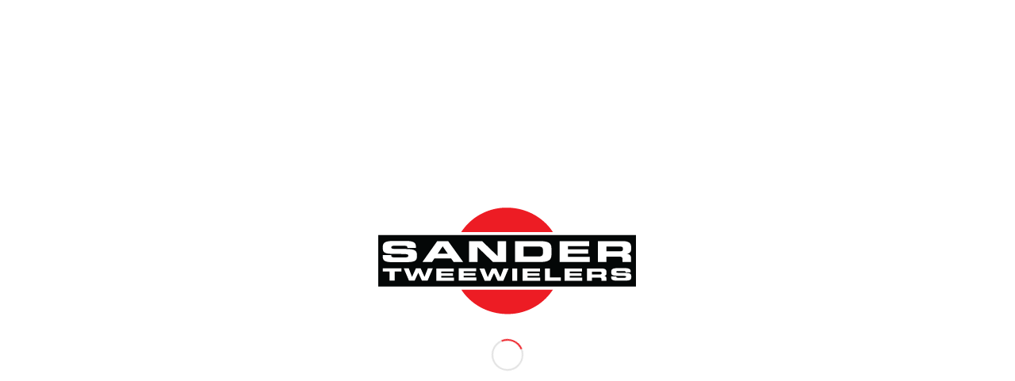

--- FILE ---
content_type: text/html; charset=UTF-8
request_url: https://sandertweewielers.nl/bluelabel-e-bike/
body_size: 20034
content:
<!DOCTYPE html>
<html lang="nl-NL" class="html_stretched responsive av-preloader-active av-preloader-enabled  html_header_top html_logo_left html_main_nav_header html_menu_right html_large html_header_sticky html_header_shrinking html_header_topbar_active html_header_transparency html_header_glassy html_mobile_menu_tablet html_header_searchicon_disabled html_content_align_center html_header_unstick_top_disabled html_header_stretch_disabled html_minimal_header html_av-submenu-hidden html_av-submenu-display-click html_av-overlay-side html_av-overlay-side-classic html_av-submenu-noclone html_entry_id_40 av-cookies-consent-show-message-bar av-cookies-cookie-consent-enabled av-cookies-can-opt-out av-cookies-user-silent-accept avia-cookie-check-browser-settings av-no-preview av-default-lightbox html_text_menu_active av-mobile-menu-switch-default">
<head>
<meta charset="UTF-8" />


<!-- mobile setting -->
<meta name="viewport" content="width=device-width, initial-scale=1">

<!-- Scripts/CSS and wp_head hook -->
<meta name='robots' content='index, follow, max-image-preview:large, max-snippet:-1, max-video-preview:-1' />

				<script type='text/javascript'>

				function avia_cookie_check_sessionStorage()
				{
					//	FF throws error when all cookies blocked !!
					var sessionBlocked = false;
					try
					{
						var test = sessionStorage.getItem( 'aviaCookieRefused' ) != null;
					}
					catch(e)
					{
						sessionBlocked = true;
					}

					var aviaCookieRefused = ! sessionBlocked ? sessionStorage.getItem( 'aviaCookieRefused' ) : null;

					var html = document.getElementsByTagName('html')[0];

					/**
					 * Set a class to avoid calls to sessionStorage
					 */
					if( sessionBlocked || aviaCookieRefused )
					{
						if( html.className.indexOf('av-cookies-session-refused') < 0 )
						{
							html.className += ' av-cookies-session-refused';
						}
					}

					if( sessionBlocked || aviaCookieRefused || document.cookie.match(/aviaCookieConsent/) )
					{
						if( html.className.indexOf('av-cookies-user-silent-accept') >= 0 )
						{
							 html.className = html.className.replace(/\bav-cookies-user-silent-accept\b/g, '');
						}
					}
				}

				avia_cookie_check_sessionStorage();

			</script>
			
	<!-- This site is optimized with the Yoast SEO plugin v26.7 - https://yoast.com/wordpress/plugins/seo/ -->
	<title>Sander Tweewielers in Bloemendaal, Haarlem en Heemstede</title>
	<meta name="description" content="Sander Tweewielers, Fietsspecialist voor Haarlem, Bloemendaal en Heemstede. Ruim assortiment e-bikes, stads fietsen, onderdelen en een uitstekende service." />
	<link rel="canonical" href="https://sandertweewielers.nl/bluelabel-e-bike/" />
	<meta property="og:locale" content="nl_NL" />
	<meta property="og:type" content="article" />
	<meta property="og:title" content="Sander Tweewielers in Bloemendaal, Haarlem en Heemstede" />
	<meta property="og:description" content="Sander Tweewielers, Fietsspecialist voor Haarlem, Bloemendaal en Heemstede. Ruim assortiment e-bikes, stads fietsen, onderdelen en een uitstekende service." />
	<meta property="og:url" content="https://sandertweewielers.nl/bluelabel-e-bike/" />
	<meta property="og:site_name" content="Sander Tweewielers" />
	<meta property="article:published_time" content="2015-04-14T18:20:21+00:00" />
	<meta property="article:modified_time" content="2018-01-11T09:27:40+00:00" />
	<meta property="og:image" content="https://sandertweewielers.nl/wp-content/uploads/2015/04/blueLABEL-CHARGER-GT45-E-bike.jpg" />
	<meta property="og:image:width" content="800" />
	<meta property="og:image:height" content="533" />
	<meta property="og:image:type" content="image/jpeg" />
	<meta name="author" content="Richard de Vos" />
	<meta name="twitter:label1" content="Geschreven door" />
	<meta name="twitter:data1" content="Richard de Vos" />
	<meta name="twitter:label2" content="Geschatte leestijd" />
	<meta name="twitter:data2" content="3 minuten" />
	<script type="application/ld+json" class="yoast-schema-graph">{"@context":"https://schema.org","@graph":[{"@type":"Article","@id":"https://sandertweewielers.nl/bluelabel-e-bike/#article","isPartOf":{"@id":"https://sandertweewielers.nl/bluelabel-e-bike/"},"author":{"name":"Richard de Vos","@id":"http://sandertweewielers.nl/#/schema/person/1398cb2ae4bb6a8af0eb59990d5d0aa1"},"headline":"blueLABEL E-bike","datePublished":"2015-04-14T18:20:21+00:00","dateModified":"2018-01-11T09:27:40+00:00","mainEntityOfPage":{"@id":"https://sandertweewielers.nl/bluelabel-e-bike/"},"wordCount":459,"publisher":{"@id":"http://sandertweewielers.nl/#organization"},"image":{"@id":"https://sandertweewielers.nl/bluelabel-e-bike/#primaryimage"},"thumbnailUrl":"https://sandertweewielers.nl/wp-content/uploads/2015/04/blueLABEL-CHARGER-GT45-E-bike.jpg","articleSection":["Nieuws"],"inLanguage":"nl-NL"},{"@type":"WebPage","@id":"https://sandertweewielers.nl/bluelabel-e-bike/","url":"https://sandertweewielers.nl/bluelabel-e-bike/","name":"Sander Tweewielers in Bloemendaal, Haarlem en Heemstede","isPartOf":{"@id":"http://sandertweewielers.nl/#website"},"primaryImageOfPage":{"@id":"https://sandertweewielers.nl/bluelabel-e-bike/#primaryimage"},"image":{"@id":"https://sandertweewielers.nl/bluelabel-e-bike/#primaryimage"},"thumbnailUrl":"https://sandertweewielers.nl/wp-content/uploads/2015/04/blueLABEL-CHARGER-GT45-E-bike.jpg","datePublished":"2015-04-14T18:20:21+00:00","dateModified":"2018-01-11T09:27:40+00:00","description":"Sander Tweewielers, Fietsspecialist voor Haarlem, Bloemendaal en Heemstede. Ruim assortiment e-bikes, stads fietsen, onderdelen en een uitstekende service.","breadcrumb":{"@id":"https://sandertweewielers.nl/bluelabel-e-bike/#breadcrumb"},"inLanguage":"nl-NL","potentialAction":[{"@type":"ReadAction","target":["https://sandertweewielers.nl/bluelabel-e-bike/"]}]},{"@type":"ImageObject","inLanguage":"nl-NL","@id":"https://sandertweewielers.nl/bluelabel-e-bike/#primaryimage","url":"https://sandertweewielers.nl/wp-content/uploads/2015/04/blueLABEL-CHARGER-GT45-E-bike.jpg","contentUrl":"https://sandertweewielers.nl/wp-content/uploads/2015/04/blueLABEL-CHARGER-GT45-E-bike.jpg","width":800,"height":533,"caption":"blueLABEL-CHARGER-GT45-E-bike"},{"@type":"BreadcrumbList","@id":"https://sandertweewielers.nl/bluelabel-e-bike/#breadcrumb","itemListElement":[{"@type":"ListItem","position":1,"name":"Home","item":"https://sandertweewielers.nl/home/"},{"@type":"ListItem","position":2,"name":"blueLABEL E-bike"}]},{"@type":"WebSite","@id":"http://sandertweewielers.nl/#website","url":"http://sandertweewielers.nl/","name":"Sander Tweewielers","description":"Sander Tweewielers is een jong, vlot en klantvriendelijk bedrijf met inmiddels drie vestigingen in Bloemendaal, Haarlem en Heemstede.","publisher":{"@id":"http://sandertweewielers.nl/#organization"},"potentialAction":[{"@type":"SearchAction","target":{"@type":"EntryPoint","urlTemplate":"http://sandertweewielers.nl/?s={search_term_string}"},"query-input":{"@type":"PropertyValueSpecification","valueRequired":true,"valueName":"search_term_string"}}],"inLanguage":"nl-NL"},{"@type":"Organization","@id":"http://sandertweewielers.nl/#organization","name":"Sander Tweewielers","url":"http://sandertweewielers.nl/","logo":{"@type":"ImageObject","inLanguage":"nl-NL","@id":"http://sandertweewielers.nl/#/schema/logo/image/","url":"https://sandertweewielers.nl/wp-content/uploads/2018/04/logo-sander-tweewielers-1.png","contentUrl":"https://sandertweewielers.nl/wp-content/uploads/2018/04/logo-sander-tweewielers-1.png","width":340,"height":156,"caption":"Sander Tweewielers"},"image":{"@id":"http://sandertweewielers.nl/#/schema/logo/image/"}},{"@type":"Person","@id":"http://sandertweewielers.nl/#/schema/person/1398cb2ae4bb6a8af0eb59990d5d0aa1","name":"Richard de Vos","image":{"@type":"ImageObject","inLanguage":"nl-NL","@id":"http://sandertweewielers.nl/#/schema/person/image/","url":"https://secure.gravatar.com/avatar/0e9f43657ae15f321c7d80080331604fbf6fcc4274ecf25e995c35b0844d60d7?s=96&d=mm&r=g","contentUrl":"https://secure.gravatar.com/avatar/0e9f43657ae15f321c7d80080331604fbf6fcc4274ecf25e995c35b0844d60d7?s=96&d=mm&r=g","caption":"Richard de Vos"}}]}</script>
	<!-- / Yoast SEO plugin. -->


<link rel="alternate" type="application/rss+xml" title="Sander Tweewielers &raquo; feed" href="https://sandertweewielers.nl/feed/" />
<link rel="alternate" title="oEmbed (JSON)" type="application/json+oembed" href="https://sandertweewielers.nl/wp-json/oembed/1.0/embed?url=https%3A%2F%2Fsandertweewielers.nl%2Fbluelabel-e-bike%2F" />
<link rel="alternate" title="oEmbed (XML)" type="text/xml+oembed" href="https://sandertweewielers.nl/wp-json/oembed/1.0/embed?url=https%3A%2F%2Fsandertweewielers.nl%2Fbluelabel-e-bike%2F&#038;format=xml" />
<style id='wp-img-auto-sizes-contain-inline-css' type='text/css'>
img:is([sizes=auto i],[sizes^="auto," i]){contain-intrinsic-size:3000px 1500px}
/*# sourceURL=wp-img-auto-sizes-contain-inline-css */
</style>
<style id='wp-block-library-inline-css' type='text/css'>
:root{--wp-block-synced-color:#7a00df;--wp-block-synced-color--rgb:122,0,223;--wp-bound-block-color:var(--wp-block-synced-color);--wp-editor-canvas-background:#ddd;--wp-admin-theme-color:#007cba;--wp-admin-theme-color--rgb:0,124,186;--wp-admin-theme-color-darker-10:#006ba1;--wp-admin-theme-color-darker-10--rgb:0,107,160.5;--wp-admin-theme-color-darker-20:#005a87;--wp-admin-theme-color-darker-20--rgb:0,90,135;--wp-admin-border-width-focus:2px}@media (min-resolution:192dpi){:root{--wp-admin-border-width-focus:1.5px}}.wp-element-button{cursor:pointer}:root .has-very-light-gray-background-color{background-color:#eee}:root .has-very-dark-gray-background-color{background-color:#313131}:root .has-very-light-gray-color{color:#eee}:root .has-very-dark-gray-color{color:#313131}:root .has-vivid-green-cyan-to-vivid-cyan-blue-gradient-background{background:linear-gradient(135deg,#00d084,#0693e3)}:root .has-purple-crush-gradient-background{background:linear-gradient(135deg,#34e2e4,#4721fb 50%,#ab1dfe)}:root .has-hazy-dawn-gradient-background{background:linear-gradient(135deg,#faaca8,#dad0ec)}:root .has-subdued-olive-gradient-background{background:linear-gradient(135deg,#fafae1,#67a671)}:root .has-atomic-cream-gradient-background{background:linear-gradient(135deg,#fdd79a,#004a59)}:root .has-nightshade-gradient-background{background:linear-gradient(135deg,#330968,#31cdcf)}:root .has-midnight-gradient-background{background:linear-gradient(135deg,#020381,#2874fc)}:root{--wp--preset--font-size--normal:16px;--wp--preset--font-size--huge:42px}.has-regular-font-size{font-size:1em}.has-larger-font-size{font-size:2.625em}.has-normal-font-size{font-size:var(--wp--preset--font-size--normal)}.has-huge-font-size{font-size:var(--wp--preset--font-size--huge)}.has-text-align-center{text-align:center}.has-text-align-left{text-align:left}.has-text-align-right{text-align:right}.has-fit-text{white-space:nowrap!important}#end-resizable-editor-section{display:none}.aligncenter{clear:both}.items-justified-left{justify-content:flex-start}.items-justified-center{justify-content:center}.items-justified-right{justify-content:flex-end}.items-justified-space-between{justify-content:space-between}.screen-reader-text{border:0;clip-path:inset(50%);height:1px;margin:-1px;overflow:hidden;padding:0;position:absolute;width:1px;word-wrap:normal!important}.screen-reader-text:focus{background-color:#ddd;clip-path:none;color:#444;display:block;font-size:1em;height:auto;left:5px;line-height:normal;padding:15px 23px 14px;text-decoration:none;top:5px;width:auto;z-index:100000}html :where(.has-border-color){border-style:solid}html :where([style*=border-top-color]){border-top-style:solid}html :where([style*=border-right-color]){border-right-style:solid}html :where([style*=border-bottom-color]){border-bottom-style:solid}html :where([style*=border-left-color]){border-left-style:solid}html :where([style*=border-width]){border-style:solid}html :where([style*=border-top-width]){border-top-style:solid}html :where([style*=border-right-width]){border-right-style:solid}html :where([style*=border-bottom-width]){border-bottom-style:solid}html :where([style*=border-left-width]){border-left-style:solid}html :where(img[class*=wp-image-]){height:auto;max-width:100%}:where(figure){margin:0 0 1em}html :where(.is-position-sticky){--wp-admin--admin-bar--position-offset:var(--wp-admin--admin-bar--height,0px)}@media screen and (max-width:600px){html :where(.is-position-sticky){--wp-admin--admin-bar--position-offset:0px}}

/*# sourceURL=wp-block-library-inline-css */
</style><style id='global-styles-inline-css' type='text/css'>
:root{--wp--preset--aspect-ratio--square: 1;--wp--preset--aspect-ratio--4-3: 4/3;--wp--preset--aspect-ratio--3-4: 3/4;--wp--preset--aspect-ratio--3-2: 3/2;--wp--preset--aspect-ratio--2-3: 2/3;--wp--preset--aspect-ratio--16-9: 16/9;--wp--preset--aspect-ratio--9-16: 9/16;--wp--preset--color--black: #000000;--wp--preset--color--cyan-bluish-gray: #abb8c3;--wp--preset--color--white: #ffffff;--wp--preset--color--pale-pink: #f78da7;--wp--preset--color--vivid-red: #cf2e2e;--wp--preset--color--luminous-vivid-orange: #ff6900;--wp--preset--color--luminous-vivid-amber: #fcb900;--wp--preset--color--light-green-cyan: #7bdcb5;--wp--preset--color--vivid-green-cyan: #00d084;--wp--preset--color--pale-cyan-blue: #8ed1fc;--wp--preset--color--vivid-cyan-blue: #0693e3;--wp--preset--color--vivid-purple: #9b51e0;--wp--preset--color--metallic-red: #b02b2c;--wp--preset--color--maximum-yellow-red: #edae44;--wp--preset--color--yellow-sun: #eeee22;--wp--preset--color--palm-leaf: #83a846;--wp--preset--color--aero: #7bb0e7;--wp--preset--color--old-lavender: #745f7e;--wp--preset--color--steel-teal: #5f8789;--wp--preset--color--raspberry-pink: #d65799;--wp--preset--color--medium-turquoise: #4ecac2;--wp--preset--gradient--vivid-cyan-blue-to-vivid-purple: linear-gradient(135deg,rgb(6,147,227) 0%,rgb(155,81,224) 100%);--wp--preset--gradient--light-green-cyan-to-vivid-green-cyan: linear-gradient(135deg,rgb(122,220,180) 0%,rgb(0,208,130) 100%);--wp--preset--gradient--luminous-vivid-amber-to-luminous-vivid-orange: linear-gradient(135deg,rgb(252,185,0) 0%,rgb(255,105,0) 100%);--wp--preset--gradient--luminous-vivid-orange-to-vivid-red: linear-gradient(135deg,rgb(255,105,0) 0%,rgb(207,46,46) 100%);--wp--preset--gradient--very-light-gray-to-cyan-bluish-gray: linear-gradient(135deg,rgb(238,238,238) 0%,rgb(169,184,195) 100%);--wp--preset--gradient--cool-to-warm-spectrum: linear-gradient(135deg,rgb(74,234,220) 0%,rgb(151,120,209) 20%,rgb(207,42,186) 40%,rgb(238,44,130) 60%,rgb(251,105,98) 80%,rgb(254,248,76) 100%);--wp--preset--gradient--blush-light-purple: linear-gradient(135deg,rgb(255,206,236) 0%,rgb(152,150,240) 100%);--wp--preset--gradient--blush-bordeaux: linear-gradient(135deg,rgb(254,205,165) 0%,rgb(254,45,45) 50%,rgb(107,0,62) 100%);--wp--preset--gradient--luminous-dusk: linear-gradient(135deg,rgb(255,203,112) 0%,rgb(199,81,192) 50%,rgb(65,88,208) 100%);--wp--preset--gradient--pale-ocean: linear-gradient(135deg,rgb(255,245,203) 0%,rgb(182,227,212) 50%,rgb(51,167,181) 100%);--wp--preset--gradient--electric-grass: linear-gradient(135deg,rgb(202,248,128) 0%,rgb(113,206,126) 100%);--wp--preset--gradient--midnight: linear-gradient(135deg,rgb(2,3,129) 0%,rgb(40,116,252) 100%);--wp--preset--font-size--small: 1rem;--wp--preset--font-size--medium: 1.125rem;--wp--preset--font-size--large: 1.75rem;--wp--preset--font-size--x-large: clamp(1.75rem, 3vw, 2.25rem);--wp--preset--spacing--20: 0.44rem;--wp--preset--spacing--30: 0.67rem;--wp--preset--spacing--40: 1rem;--wp--preset--spacing--50: 1.5rem;--wp--preset--spacing--60: 2.25rem;--wp--preset--spacing--70: 3.38rem;--wp--preset--spacing--80: 5.06rem;--wp--preset--shadow--natural: 6px 6px 9px rgba(0, 0, 0, 0.2);--wp--preset--shadow--deep: 12px 12px 50px rgba(0, 0, 0, 0.4);--wp--preset--shadow--sharp: 6px 6px 0px rgba(0, 0, 0, 0.2);--wp--preset--shadow--outlined: 6px 6px 0px -3px rgb(255, 255, 255), 6px 6px rgb(0, 0, 0);--wp--preset--shadow--crisp: 6px 6px 0px rgb(0, 0, 0);}:root { --wp--style--global--content-size: 800px;--wp--style--global--wide-size: 1130px; }:where(body) { margin: 0; }.wp-site-blocks > .alignleft { float: left; margin-right: 2em; }.wp-site-blocks > .alignright { float: right; margin-left: 2em; }.wp-site-blocks > .aligncenter { justify-content: center; margin-left: auto; margin-right: auto; }:where(.is-layout-flex){gap: 0.5em;}:where(.is-layout-grid){gap: 0.5em;}.is-layout-flow > .alignleft{float: left;margin-inline-start: 0;margin-inline-end: 2em;}.is-layout-flow > .alignright{float: right;margin-inline-start: 2em;margin-inline-end: 0;}.is-layout-flow > .aligncenter{margin-left: auto !important;margin-right: auto !important;}.is-layout-constrained > .alignleft{float: left;margin-inline-start: 0;margin-inline-end: 2em;}.is-layout-constrained > .alignright{float: right;margin-inline-start: 2em;margin-inline-end: 0;}.is-layout-constrained > .aligncenter{margin-left: auto !important;margin-right: auto !important;}.is-layout-constrained > :where(:not(.alignleft):not(.alignright):not(.alignfull)){max-width: var(--wp--style--global--content-size);margin-left: auto !important;margin-right: auto !important;}.is-layout-constrained > .alignwide{max-width: var(--wp--style--global--wide-size);}body .is-layout-flex{display: flex;}.is-layout-flex{flex-wrap: wrap;align-items: center;}.is-layout-flex > :is(*, div){margin: 0;}body .is-layout-grid{display: grid;}.is-layout-grid > :is(*, div){margin: 0;}body{padding-top: 0px;padding-right: 0px;padding-bottom: 0px;padding-left: 0px;}a:where(:not(.wp-element-button)){text-decoration: underline;}:root :where(.wp-element-button, .wp-block-button__link){background-color: #32373c;border-width: 0;color: #fff;font-family: inherit;font-size: inherit;font-style: inherit;font-weight: inherit;letter-spacing: inherit;line-height: inherit;padding-top: calc(0.667em + 2px);padding-right: calc(1.333em + 2px);padding-bottom: calc(0.667em + 2px);padding-left: calc(1.333em + 2px);text-decoration: none;text-transform: inherit;}.has-black-color{color: var(--wp--preset--color--black) !important;}.has-cyan-bluish-gray-color{color: var(--wp--preset--color--cyan-bluish-gray) !important;}.has-white-color{color: var(--wp--preset--color--white) !important;}.has-pale-pink-color{color: var(--wp--preset--color--pale-pink) !important;}.has-vivid-red-color{color: var(--wp--preset--color--vivid-red) !important;}.has-luminous-vivid-orange-color{color: var(--wp--preset--color--luminous-vivid-orange) !important;}.has-luminous-vivid-amber-color{color: var(--wp--preset--color--luminous-vivid-amber) !important;}.has-light-green-cyan-color{color: var(--wp--preset--color--light-green-cyan) !important;}.has-vivid-green-cyan-color{color: var(--wp--preset--color--vivid-green-cyan) !important;}.has-pale-cyan-blue-color{color: var(--wp--preset--color--pale-cyan-blue) !important;}.has-vivid-cyan-blue-color{color: var(--wp--preset--color--vivid-cyan-blue) !important;}.has-vivid-purple-color{color: var(--wp--preset--color--vivid-purple) !important;}.has-metallic-red-color{color: var(--wp--preset--color--metallic-red) !important;}.has-maximum-yellow-red-color{color: var(--wp--preset--color--maximum-yellow-red) !important;}.has-yellow-sun-color{color: var(--wp--preset--color--yellow-sun) !important;}.has-palm-leaf-color{color: var(--wp--preset--color--palm-leaf) !important;}.has-aero-color{color: var(--wp--preset--color--aero) !important;}.has-old-lavender-color{color: var(--wp--preset--color--old-lavender) !important;}.has-steel-teal-color{color: var(--wp--preset--color--steel-teal) !important;}.has-raspberry-pink-color{color: var(--wp--preset--color--raspberry-pink) !important;}.has-medium-turquoise-color{color: var(--wp--preset--color--medium-turquoise) !important;}.has-black-background-color{background-color: var(--wp--preset--color--black) !important;}.has-cyan-bluish-gray-background-color{background-color: var(--wp--preset--color--cyan-bluish-gray) !important;}.has-white-background-color{background-color: var(--wp--preset--color--white) !important;}.has-pale-pink-background-color{background-color: var(--wp--preset--color--pale-pink) !important;}.has-vivid-red-background-color{background-color: var(--wp--preset--color--vivid-red) !important;}.has-luminous-vivid-orange-background-color{background-color: var(--wp--preset--color--luminous-vivid-orange) !important;}.has-luminous-vivid-amber-background-color{background-color: var(--wp--preset--color--luminous-vivid-amber) !important;}.has-light-green-cyan-background-color{background-color: var(--wp--preset--color--light-green-cyan) !important;}.has-vivid-green-cyan-background-color{background-color: var(--wp--preset--color--vivid-green-cyan) !important;}.has-pale-cyan-blue-background-color{background-color: var(--wp--preset--color--pale-cyan-blue) !important;}.has-vivid-cyan-blue-background-color{background-color: var(--wp--preset--color--vivid-cyan-blue) !important;}.has-vivid-purple-background-color{background-color: var(--wp--preset--color--vivid-purple) !important;}.has-metallic-red-background-color{background-color: var(--wp--preset--color--metallic-red) !important;}.has-maximum-yellow-red-background-color{background-color: var(--wp--preset--color--maximum-yellow-red) !important;}.has-yellow-sun-background-color{background-color: var(--wp--preset--color--yellow-sun) !important;}.has-palm-leaf-background-color{background-color: var(--wp--preset--color--palm-leaf) !important;}.has-aero-background-color{background-color: var(--wp--preset--color--aero) !important;}.has-old-lavender-background-color{background-color: var(--wp--preset--color--old-lavender) !important;}.has-steel-teal-background-color{background-color: var(--wp--preset--color--steel-teal) !important;}.has-raspberry-pink-background-color{background-color: var(--wp--preset--color--raspberry-pink) !important;}.has-medium-turquoise-background-color{background-color: var(--wp--preset--color--medium-turquoise) !important;}.has-black-border-color{border-color: var(--wp--preset--color--black) !important;}.has-cyan-bluish-gray-border-color{border-color: var(--wp--preset--color--cyan-bluish-gray) !important;}.has-white-border-color{border-color: var(--wp--preset--color--white) !important;}.has-pale-pink-border-color{border-color: var(--wp--preset--color--pale-pink) !important;}.has-vivid-red-border-color{border-color: var(--wp--preset--color--vivid-red) !important;}.has-luminous-vivid-orange-border-color{border-color: var(--wp--preset--color--luminous-vivid-orange) !important;}.has-luminous-vivid-amber-border-color{border-color: var(--wp--preset--color--luminous-vivid-amber) !important;}.has-light-green-cyan-border-color{border-color: var(--wp--preset--color--light-green-cyan) !important;}.has-vivid-green-cyan-border-color{border-color: var(--wp--preset--color--vivid-green-cyan) !important;}.has-pale-cyan-blue-border-color{border-color: var(--wp--preset--color--pale-cyan-blue) !important;}.has-vivid-cyan-blue-border-color{border-color: var(--wp--preset--color--vivid-cyan-blue) !important;}.has-vivid-purple-border-color{border-color: var(--wp--preset--color--vivid-purple) !important;}.has-metallic-red-border-color{border-color: var(--wp--preset--color--metallic-red) !important;}.has-maximum-yellow-red-border-color{border-color: var(--wp--preset--color--maximum-yellow-red) !important;}.has-yellow-sun-border-color{border-color: var(--wp--preset--color--yellow-sun) !important;}.has-palm-leaf-border-color{border-color: var(--wp--preset--color--palm-leaf) !important;}.has-aero-border-color{border-color: var(--wp--preset--color--aero) !important;}.has-old-lavender-border-color{border-color: var(--wp--preset--color--old-lavender) !important;}.has-steel-teal-border-color{border-color: var(--wp--preset--color--steel-teal) !important;}.has-raspberry-pink-border-color{border-color: var(--wp--preset--color--raspberry-pink) !important;}.has-medium-turquoise-border-color{border-color: var(--wp--preset--color--medium-turquoise) !important;}.has-vivid-cyan-blue-to-vivid-purple-gradient-background{background: var(--wp--preset--gradient--vivid-cyan-blue-to-vivid-purple) !important;}.has-light-green-cyan-to-vivid-green-cyan-gradient-background{background: var(--wp--preset--gradient--light-green-cyan-to-vivid-green-cyan) !important;}.has-luminous-vivid-amber-to-luminous-vivid-orange-gradient-background{background: var(--wp--preset--gradient--luminous-vivid-amber-to-luminous-vivid-orange) !important;}.has-luminous-vivid-orange-to-vivid-red-gradient-background{background: var(--wp--preset--gradient--luminous-vivid-orange-to-vivid-red) !important;}.has-very-light-gray-to-cyan-bluish-gray-gradient-background{background: var(--wp--preset--gradient--very-light-gray-to-cyan-bluish-gray) !important;}.has-cool-to-warm-spectrum-gradient-background{background: var(--wp--preset--gradient--cool-to-warm-spectrum) !important;}.has-blush-light-purple-gradient-background{background: var(--wp--preset--gradient--blush-light-purple) !important;}.has-blush-bordeaux-gradient-background{background: var(--wp--preset--gradient--blush-bordeaux) !important;}.has-luminous-dusk-gradient-background{background: var(--wp--preset--gradient--luminous-dusk) !important;}.has-pale-ocean-gradient-background{background: var(--wp--preset--gradient--pale-ocean) !important;}.has-electric-grass-gradient-background{background: var(--wp--preset--gradient--electric-grass) !important;}.has-midnight-gradient-background{background: var(--wp--preset--gradient--midnight) !important;}.has-small-font-size{font-size: var(--wp--preset--font-size--small) !important;}.has-medium-font-size{font-size: var(--wp--preset--font-size--medium) !important;}.has-large-font-size{font-size: var(--wp--preset--font-size--large) !important;}.has-x-large-font-size{font-size: var(--wp--preset--font-size--x-large) !important;}
/*# sourceURL=global-styles-inline-css */
</style>

<link rel='stylesheet' id='grw-public-main-css-css' href='https://sandertweewielers.nl/wp-content/plugins/widget-google-reviews/assets/css/public-main.css?ver=6.9.2' type='text/css' media='all' />
<link rel='stylesheet' id='avia-merged-styles-css' href='https://sandertweewielers.nl/wp-content/uploads/dynamic_avia/avia-merged-styles-5aff48ecd8ebba737f1129fb2678d59d---696de64ef4143.css' type='text/css' media='all' />
<link rel='stylesheet' id='avia-single-post-40-css' href='https://sandertweewielers.nl/wp-content/uploads/dynamic_avia/avia_posts_css/post-40.css?ver=ver-1768825953' type='text/css' media='all' />
<script type="text/javascript" defer="defer" src="https://sandertweewielers.nl/wp-content/plugins/widget-google-reviews/assets/js/public-main.js?ver=6.9.2" id="grw-public-main-js-js"></script>
<script type="text/javascript" src="https://sandertweewielers.nl/wp-content/uploads/dynamic_avia/avia-head-scripts-4eef96767e7ec578c4dcc5eae96076c2---696de64f0b9ac.js" id="avia-head-scripts-js"></script>
<link rel="https://api.w.org/" href="https://sandertweewielers.nl/wp-json/" /><link rel="alternate" title="JSON" type="application/json" href="https://sandertweewielers.nl/wp-json/wp/v2/posts/40" /><link rel="EditURI" type="application/rsd+xml" title="RSD" href="https://sandertweewielers.nl/xmlrpc.php?rsd" />
<meta name="generator" content="WordPress 6.9" />
<link rel='shortlink' href='https://sandertweewielers.nl/?p=40' />

<link rel="icon" href="https://sandertweewielers.nl/wp-content/uploads/2018/04/favicon.jpg" type="image/x-icon">
<!--[if lt IE 9]><script src="https://sandertweewielers.nl/wp-content/themes/enfold/js/html5shiv.js"></script><![endif]--><link rel="profile" href="https://gmpg.org/xfn/11" />
<link rel="alternate" type="application/rss+xml" title="Sander Tweewielers RSS2 Feed" href="https://sandertweewielers.nl/feed/" />
<link rel="pingback" href="https://sandertweewielers.nl/xmlrpc.php" />

<!-- To speed up the rendering and to display the site as fast as possible to the user we include some styles and scripts for above the fold content inline -->
<script type="text/javascript">'use strict';var avia_is_mobile=!1;if(/Android|webOS|iPhone|iPad|iPod|BlackBerry|IEMobile|Opera Mini/i.test(navigator.userAgent)&&'ontouchstart' in document.documentElement){avia_is_mobile=!0;document.documentElement.className+=' avia_mobile '}
else{document.documentElement.className+=' avia_desktop '};document.documentElement.className+=' js_active ';(function(){var e=['-webkit-','-moz-','-ms-',''],n='',o=!1,a=!1;for(var t in e){if(e[t]+'transform' in document.documentElement.style){o=!0;n=e[t]+'transform'};if(e[t]+'perspective' in document.documentElement.style){a=!0}};if(o){document.documentElement.className+=' avia_transform '};if(a){document.documentElement.className+=' avia_transform3d '};if(typeof document.getElementsByClassName=='function'&&typeof document.documentElement.getBoundingClientRect=='function'&&avia_is_mobile==!1){if(n&&window.innerHeight>0){setTimeout(function(){var e=0,o={},a=0,t=document.getElementsByClassName('av-parallax'),i=window.pageYOffset||document.documentElement.scrollTop;for(e=0;e<t.length;e++){t[e].style.top='0px';o=t[e].getBoundingClientRect();a=Math.ceil((window.innerHeight+i-o.top)*0.3);t[e].style[n]='translate(0px, '+a+'px)';t[e].style.top='auto';t[e].className+=' enabled-parallax '}},50)}}})();</script><style type="text/css">
		@font-face {font-family: 'entypo-fontello-enfold'; font-weight: normal; font-style: normal; font-display: auto;
		src: url('https://sandertweewielers.nl/wp-content/themes/enfold/config-templatebuilder/avia-template-builder/assets/fonts/entypo-fontello-enfold/entypo-fontello-enfold.woff2') format('woff2'),
		url('https://sandertweewielers.nl/wp-content/themes/enfold/config-templatebuilder/avia-template-builder/assets/fonts/entypo-fontello-enfold/entypo-fontello-enfold.woff') format('woff'),
		url('https://sandertweewielers.nl/wp-content/themes/enfold/config-templatebuilder/avia-template-builder/assets/fonts/entypo-fontello-enfold/entypo-fontello-enfold.ttf') format('truetype'),
		url('https://sandertweewielers.nl/wp-content/themes/enfold/config-templatebuilder/avia-template-builder/assets/fonts/entypo-fontello-enfold/entypo-fontello-enfold.svg#entypo-fontello-enfold') format('svg'),
		url('https://sandertweewielers.nl/wp-content/themes/enfold/config-templatebuilder/avia-template-builder/assets/fonts/entypo-fontello-enfold/entypo-fontello-enfold.eot'),
		url('https://sandertweewielers.nl/wp-content/themes/enfold/config-templatebuilder/avia-template-builder/assets/fonts/entypo-fontello-enfold/entypo-fontello-enfold.eot?#iefix') format('embedded-opentype');
		}

		#top .avia-font-entypo-fontello-enfold, body .avia-font-entypo-fontello-enfold, html body [data-av_iconfont='entypo-fontello-enfold']:before{ font-family: 'entypo-fontello-enfold'; }
		
		@font-face {font-family: 'entypo-fontello'; font-weight: normal; font-style: normal; font-display: auto;
		src: url('https://sandertweewielers.nl/wp-content/themes/enfold/config-templatebuilder/avia-template-builder/assets/fonts/entypo-fontello/entypo-fontello.woff2') format('woff2'),
		url('https://sandertweewielers.nl/wp-content/themes/enfold/config-templatebuilder/avia-template-builder/assets/fonts/entypo-fontello/entypo-fontello.woff') format('woff'),
		url('https://sandertweewielers.nl/wp-content/themes/enfold/config-templatebuilder/avia-template-builder/assets/fonts/entypo-fontello/entypo-fontello.ttf') format('truetype'),
		url('https://sandertweewielers.nl/wp-content/themes/enfold/config-templatebuilder/avia-template-builder/assets/fonts/entypo-fontello/entypo-fontello.svg#entypo-fontello') format('svg'),
		url('https://sandertweewielers.nl/wp-content/themes/enfold/config-templatebuilder/avia-template-builder/assets/fonts/entypo-fontello/entypo-fontello.eot'),
		url('https://sandertweewielers.nl/wp-content/themes/enfold/config-templatebuilder/avia-template-builder/assets/fonts/entypo-fontello/entypo-fontello.eot?#iefix') format('embedded-opentype');
		}

		#top .avia-font-entypo-fontello, body .avia-font-entypo-fontello, html body [data-av_iconfont='entypo-fontello']:before{ font-family: 'entypo-fontello'; }
		</style>

<!--
Debugging Info for Theme support: 

Theme: Enfold
Version: 7.1.3
Installed: enfold
AviaFramework Version: 5.6
AviaBuilder Version: 6.0
aviaElementManager Version: 1.0.1
ML:256-PU:117-PLA:7
WP:6.9
Compress: CSS:all theme files - JS:all theme files
Updates: enabled - token has changed and not verified
PLAu:7
-->
</head>

<body id="top" class="wp-singular post-template-default single single-post postid-40 single-format-gallery wp-theme-enfold stretched rtl_columns av-curtain-numeric oswald droid_sans  post-type-post category-nieuws post_format-post-format-gallery avia-responsive-images-support av-recaptcha-enabled av-google-badge-hide" itemscope="itemscope" itemtype="https://schema.org/WebPage" >

	<div class='av-siteloader-wrap  av-transition-with-logo'><div class="av-siteloader-inner"><div class="av-siteloader-cell"><img class='av-preloading-logo' src='https://sandertweewielers.nl/wp-content/uploads/2018/04/logo-sander-tweewielers-1.png' alt='Bezig met laden' title='Bezig met laden' /><div class="av-siteloader"><div class="av-siteloader-extra"></div></div></div></div></div>
	<div id='wrap_all'>

	
<header id='header' class='all_colors header_color dark_bg_color  av_header_top av_logo_left av_main_nav_header av_menu_right av_large av_header_sticky av_header_shrinking av_header_stretch_disabled av_mobile_menu_tablet av_header_transparency av_header_glassy av_header_searchicon_disabled av_header_unstick_top_disabled av_minimal_header av_bottom_nav_disabled  av_header_border_disabled' aria-label="Header" data-av_shrink_factor='50' role="banner" itemscope="itemscope" itemtype="https://schema.org/WPHeader" >

		<div id='header_meta' class='container_wrap container_wrap_meta  av_icon_active_right av_extra_header_active av_secondary_left av_phone_active_right av_entry_id_40'>

			      <div class='container'>
			      <ul class='noLightbox social_bookmarks icon_count_1'><li class='social_bookmarks_facebook av-social-link-facebook social_icon_1 avia_social_iconfont'><a  target="_blank" aria-label="Link naar Facebook" href='https://www.facebook.com/pages/Sander-Tweewielers/185483334889379?fref=ts' data-av_icon='' data-av_iconfont='entypo-fontello' title="Link naar Facebook" desc="Link naar Facebook" title='Link naar Facebook'><span class='avia_hidden_link_text'>Link naar Facebook</span></a></li></ul><div class='phone-info '><div><a href="https://www.google.com/search?client=firefox-b-d&amp;q=sander%20tweewielers&amp;tbs=lf:1,lf_ui:4&amp;tbm=lcl&amp;sxsrf=AOaemvKMIiRmEwKv2V2fnzV77OgjpGyXbQ:1634906231059&amp;rflfq=1&amp;num=10&amp;rldimm=416426885647145895&amp;lqi=ChJzYW5kZXIgdHdlZXdpZWxlcnMiA4gBAVocIhJzYW5kZXIgdHdlZXdpZWxlcnMqBggCEAAQAZIBDWJpY3ljbGVfc3RvcmWqARoQASoWIhJzYW5kZXIgdHdlZXdpZWxlcnMoAg&amp;ved=2ahUKEwiRnZKphN7zAhVRQkEAHZOtBhwQvS56BAgdECY&amp;rlst=f#lrd=0x47c5e8cb7f9c49f7:0x5c7720bd1eb9ba7,1,,,&amp;rlfi=hd:;si:416426885647145895,l,ChJzYW5kZXIgdHdlZXdpZWxlcnMiA4gBAVocIhJzYW5kZXIgdHdlZXdpZWxlcnMqBggCEAAQAZIBDWJpY3ljbGVfc3RvcmWqARoQASoWIhJzYW5kZXIgdHdlZXdpZWxlcnMoAg;mv:[[52.421800999999995,4.6530894],[52.3499105,4.6191236]];tbs:lrf:!1m4!1u3!2m2!3m1!1e1!2m1!1e3!3sIAE,lf:1,lf_ui:4" target="_blank" rel="noopener"><img class="alignnone size-full wp-image-1395" src="https://sandertweewielers.nl/wp-content/uploads/2021/10/reviews-1.png" alt="" width="130" height="20" /></a></div></div>			      </div>
		</div>

		<div  id='header_main' class='container_wrap container_wrap_logo'>

        <div class='container av-logo-container'><div class='inner-container'><span class='logo avia-standard-logo'><a href='https://sandertweewielers.nl/' class='' aria-label='logo-sander-tweewielers' title='logo-sander-tweewielers'><img src="https://sandertweewielers.nl/wp-content/uploads/2018/04/logo-sander-tweewielers-1.png" height="100" width="300" alt='Sander Tweewielers' title='logo-sander-tweewielers' /></a></span><nav class='main_menu' data-selectname='Selecteer een pagina'  role="navigation" itemscope="itemscope" itemtype="https://schema.org/SiteNavigationElement" ><div class="avia-menu av-main-nav-wrap"><ul role="menu" class="menu av-main-nav" id="avia-menu"><li role="menuitem" id="menu-item-516" class="menu-item menu-item-type-post_type menu-item-object-page menu-item-home menu-item-top-level menu-item-top-level-1"><a href="https://sandertweewielers.nl/" itemprop="url" tabindex="0"><span class="avia-bullet"></span><span class="avia-menu-text">
<style type="text/css" data-created_by="avia_inline_auto" id="style-css-av-av_font_icon-e687b756b928df128d06f609b5835cf2">
.av_font_icon.av-av_font_icon-e687b756b928df128d06f609b5835cf2 .av-icon-char{
font-size:18px;
line-height:18px;
}
</style>
<span  class='av_font_icon av-av_font_icon-e687b756b928df128d06f609b5835cf2 avia_animate_when_visible av-icon-style- avia-icon-pos-left avia-iconfont avia-font-entypo-fontello av-no-color avia-icon-animate'><span class='av-icon-char' data-av_icon='' data-av_iconfont='entypo-fontello' aria-hidden="true" ></span></span></span><span class="avia-menu-fx"><span class="avia-arrow-wrap"><span class="avia-arrow"></span></span></span></a></li>
<li role="menuitem" id="menu-item-1413" class="menu-item menu-item-type-custom menu-item-object-custom menu-item-has-children menu-item-mega-parent  menu-item-top-level menu-item-top-level-2"><a itemprop="url" tabindex="0"><span class="avia-bullet"></span><span class="avia-menu-text">Over</span><span class="avia-menu-fx"><span class="avia-arrow-wrap"><span class="avia-arrow"></span></span></span></a>
<div class='avia_mega_div avia_mega2 six units'>

<ul class="sub-menu">
	<li role="menuitem" id="menu-item-645" class="menu-item menu-item-type-post_type menu-item-object-page avia_mega_menu_columns_2 three units  avia_mega_menu_columns_first"><span class='mega_menu_title heading-color av-special-font'><a href='https://sandertweewielers.nl/over-ons/'>Over ons</a></span></li>
	<li role="menuitem" id="menu-item-1412" class="menu-item menu-item-type-post_type menu-item-object-page avia_mega_menu_columns_2 three units avia_mega_menu_columns_last"><span class='mega_menu_title heading-color av-special-font'><a href='https://sandertweewielers.nl/reviews/'>Reviews</a></span></li>
</ul>

</div>
</li>
<li role="menuitem" id="menu-item-1337" class="menu-item menu-item-type-custom menu-item-object-custom menu-item-has-children menu-item-mega-parent  menu-item-top-level menu-item-top-level-3"><a itemprop="url" tabindex="0"><span class="avia-bullet"></span><span class="avia-menu-text">Fietsen</span><span class="avia-menu-fx"><span class="avia-arrow-wrap"><span class="avia-arrow"></span></span></span></a>
<div class='avia_mega_div avia_mega5 twelve units'>

<ul class="sub-menu">
	<li role="menuitem" id="menu-item-658" class="menu-item menu-item-type-post_type menu-item-object-page avia_mega_menu_columns_5 three units  avia_mega_menu_columns_first"><span class='mega_menu_title heading-color av-special-font'><a href='https://sandertweewielers.nl/fietsen/'>Fietsen</a></span></li>
	<li role="menuitem" id="menu-item-1339" class="menu-item menu-item-type-post_type menu-item-object-page avia_mega_menu_columns_5 three units "><span class='mega_menu_title heading-color av-special-font'><a href='https://sandertweewielers.nl/e-bikes/'>E-bikes</a></span></li>
	<li role="menuitem" id="menu-item-1338" class="menu-item menu-item-type-post_type menu-item-object-page avia_mega_menu_columns_5 three units "><span class='mega_menu_title heading-color av-special-font'><a href='https://sandertweewielers.nl/urban-arrow/'>Urban Arrow</a></span></li>
	<li role="menuitem" id="menu-item-1383" class="menu-item menu-item-type-post_type menu-item-object-page avia_mega_menu_columns_5 three units "><span class='mega_menu_title heading-color av-special-font'><a href='https://sandertweewielers.nl/lovens/'>Lovens</a></span></li>
	<li role="menuitem" id="menu-item-1340" class="menu-item menu-item-type-post_type menu-item-object-page avia_mega_menu_columns_5 three units avia_mega_menu_columns_last"><span class='mega_menu_title heading-color av-special-font'><a href='https://sandertweewielers.nl/occasions/'>Occasions</a></span></li>
</ul>

</div>
</li>
<li role="menuitem" id="menu-item-863" class="menu-item menu-item-type-post_type menu-item-object-page menu-item-top-level menu-item-top-level-4"><a href="https://sandertweewielers.nl/onderdelen/" itemprop="url" tabindex="0"><span class="avia-bullet"></span><span class="avia-menu-text">Onderdelen</span><span class="avia-menu-fx"><span class="avia-arrow-wrap"><span class="avia-arrow"></span></span></span></a></li>
<li role="menuitem" id="menu-item-1476" class="menu-item menu-item-type-custom menu-item-object-custom menu-item-has-children menu-item-mega-parent  menu-item-top-level menu-item-top-level-5"><a itemprop="url" tabindex="0"><span class="avia-bullet"></span><span class="avia-menu-text">Service</span><span class="avia-menu-fx"><span class="avia-arrow-wrap"><span class="avia-arrow"></span></span></span></a>
<div class='avia_mega_div avia_mega2 six units'>

<ul class="sub-menu">
	<li role="menuitem" id="menu-item-659" class="menu-item menu-item-type-post_type menu-item-object-page avia_mega_menu_columns_2 three units  avia_mega_menu_columns_first"><span class='mega_menu_title heading-color av-special-font'><a href='https://sandertweewielers.nl/service/'>Service</a></span></li>
	<li role="menuitem" id="menu-item-1475" class="menu-item menu-item-type-post_type menu-item-object-page avia_mega_menu_columns_2 three units avia_mega_menu_columns_last"><span class='mega_menu_title heading-color av-special-font'><a href='https://sandertweewielers.nl/leasefiets-en-fietsplan/'>Leasefiets en Fietsplan</a></span></li>
</ul>

</div>
</li>
<li role="menuitem" id="menu-item-1392" class="menu-item menu-item-type-post_type menu-item-object-page menu-item-top-level menu-item-top-level-6 current-menu-item"><a href="https://sandertweewielers.nl/nieuws/" itemprop="url" tabindex="0"><span class="avia-bullet"></span><span class="avia-menu-text">Nieuws</span><span class="avia-menu-fx"><span class="avia-arrow-wrap"><span class="avia-arrow"></span></span></span></a></li>
<li role="menuitem" id="menu-item-1142" class="menu-item menu-item-type-post_type menu-item-object-page menu-item-top-level menu-item-top-level-7"><a href="https://sandertweewielers.nl/contact/" itemprop="url" tabindex="0"><span class="avia-bullet"></span><span class="avia-menu-text">Contact</span><span class="avia-menu-fx"><span class="avia-arrow-wrap"><span class="avia-arrow"></span></span></span></a></li>
<li class="av-burger-menu-main menu-item-avia-special " role="menuitem">
	        			<a href="#" aria-label="Menu" aria-hidden="false">
							<span class="av-hamburger av-hamburger--spin av-js-hamburger">
								<span class="av-hamburger-box">
						          <span class="av-hamburger-inner"></span>
						          <strong>Menu</strong>
								</span>
							</span>
							<span class="avia_hidden_link_text">Menu</span>
						</a>
	        		   </li></ul></div></nav></div> </div> 
		<!-- end container_wrap-->
		</div>
<div class="header_bg"></div>
<!-- end header -->
</header>

	<div id='main' class='all_colors' data-scroll-offset='116'>

	<div id='av_section_1'  class='avia-section av-7inmk-89b501ad5f4bf0e1e67cad15ba02a6d5 main_color avia-section-small avia-no-border-styling  avia-builder-el-0  el_before_av_one_full  avia-builder-el-first  avia-bg-style-fixed av-minimum-height av-minimum-height-custom av-height-custom  container_wrap sidebar_right'  data-section-bg-repeat='no-repeat' data-av_minimum_height_px='400'><div class='container av-section-cont-open' style='height:400px'><main  role="main" itemscope="itemscope" itemtype="https://schema.org/Blog"  class='template-page content  av-content-small alpha units'><div class='post-entry post-entry-type-page post-entry-40'><div class='entry-content-wrapper clearfix'></div></div></main><!-- close content main element --></div></div><div id='after_section_1'  class='main_color av_default_container_wrap container_wrap sidebar_right'  ><div class='container av-section-cont-open' ><div class='template-page content  av-content-small alpha units'><div class='post-entry post-entry-type-page post-entry-40'><div class='entry-content-wrapper clearfix'>
<div  class='flex_column av-6vyko-6bda51f6d3275dbf2fbeed2f0f9bb232 av_one_full  avia-builder-el-1  el_after_av_section  el_before_av_one_full  avia-builder-el-first  first flex_column_div  '     ><div  class='av-special-heading av-6j708-89da8e988484a5f37bfb1f95cefcb5d1 av-special-heading-h1 blockquote modern-quote modern-centered  avia-builder-el-2  el_before_av_textblock  avia-builder-el-first  av-inherit-size'><h1 class='av-special-heading-tag '  itemprop="headline"  >blueLABEL E-bike</h1><div class="special-heading-border"><div class="special-heading-inner-border"></div></div></div>
<section  class='av_textblock_section av-5t2vs-595390f37167d6a8d9a7ab03869d40b7 '   itemscope="itemscope" itemtype="https://schema.org/BlogPosting" itemprop="blogPost" ><div class='avia_textblock'  itemprop="text" ><p>De blueLABEL CHARGER GT45 HS is een E-bike zoals geen enkele andere. En Sander Tweewielers Bloemendaal heeft hem staan!<br />
Uitgerust met de 10-speed Shimano XT kettingversnelling, brede Moto X banden van Schwalbe en hoogwaardige schijfremmen van Shimano. Als HS-versie biedt hij maximaal fietsplezier en optimale veiligheid bij snelheden tot 45 km/h.</p>
<p><!--more--></p>
</div></section>

<style type="text/css" data-created_by="avia_inline_auto" id="style-css-sub-av-583mw-a396942a7748dfcf51952de8ab9f3f38">
.av-hotspot-image-container .av-image-hotspot.av-4l8pw-ecb56aca7543b8690402783aecf6552c{
top:74.4%;
left:19.1%;
}
.av-hotspot-image-container .av-image-hotspot.av-45n2g-e74802208b5c9205adeb23dd5dc4ae97{
top:78.1%;
left:49.5%;
}
.av-hotspot-image-container .av-image-hotspot.av-34zjo-2e881d98b0f499d371a90e67593556d4{
top:95%;
left:83.3%;
}
.av-hotspot-image-container .av-image-hotspot.av-2pbfc-a5461b92ddcd97e2d2009b7a4991692b{
top:46.3%;
left:71.1%;
}
</style>
<div  class='av-hotspot-image-container av-583mw-a396942a7748dfcf51952de8ab9f3f38  avia-builder-el-4  el_after_av_textblock  avia-builder-el-last  av-hotspot-numbered  av-non-fullwidth-hotspot-image'  itemprop="image" itemscope="itemscope" itemtype="https://schema.org/ImageObject" ><div class='av-hotspot-container'><div class='av-hotspot-container-inner-cell'><div class='av-hotspot-container-inner-wrap'><div class='av-image-hotspot av-4l8pw-ecb56aca7543b8690402783aecf6552c av-image-hotspot-1 ' data-avia-tooltip-position='top' data-avia-tooltip-alignment='centered' data-avia-tooltip-class='av-tt-large-width av-tt-pos-above av-tt-align-centered  main_color av-tt-hotspot' data-avia-tooltip='&lt;p&gt;10 speed Shimano XT&lt;/p&gt;
'><div class='av-image-hotspot_inner'>1</div><div class='av-image-hotspot-pulse'></div></div><div class='av-image-hotspot av-45n2g-e74802208b5c9205adeb23dd5dc4ae97 av-image-hotspot-2 ' data-avia-tooltip-position='top' data-avia-tooltip-alignment='centered' data-avia-tooltip-class='av-tt-large-width av-tt-pos-above av-tt-align-centered  main_color av-tt-hotspot' data-avia-tooltip='&lt;p&gt;Bosch Performance-aandrijving, naar keuze met 25 km/h (Cruise) of 45 km/h (Speed&lt;/p&gt;
'><div class='av-image-hotspot_inner'>2</div><div class='av-image-hotspot-pulse'></div></div><div class='av-image-hotspot av-34zjo-2e881d98b0f499d371a90e67593556d4 av-image-hotspot-3 ' data-avia-tooltip-position='top' data-avia-tooltip-alignment='centered' data-avia-tooltip-class='av-tt-large-width av-tt-pos-above av-tt-align-centered  main_color av-tt-hotspot' data-avia-tooltip='&lt;p&gt;Brede 29&#8243; Schwalbe Moto X banden&lt;/p&gt;
'><div class='av-image-hotspot_inner'>3</div><div class='av-image-hotspot-pulse'></div></div><div class='av-image-hotspot av-2pbfc-a5461b92ddcd97e2d2009b7a4991692b av-image-hotspot-4 ' data-avia-tooltip-position='top' data-avia-tooltip-alignment='centered' data-avia-tooltip-class='av-tt-large-width av-tt-pos-above av-tt-align-centered  main_color av-tt-hotspot' data-avia-tooltip='&lt;p&gt;Fox 34 Float 100 CTD voorvork&lt;/p&gt;
'><div class='av-image-hotspot_inner'>4</div><div class='av-image-hotspot-pulse'></div></div><img decoding="async" fetchpriority="high" class='wp-image-799 avia-img-lazy-loading-not-799 avia_image' src="https://sandertweewielers.nl/wp-content/uploads/2015/04/15_Charger_GT45_HS.jpg" alt='' title='15_Charger_GT45_HS'  height="930" width="1240"  itemprop="thumbnailUrl" srcset="https://sandertweewielers.nl/wp-content/uploads/2015/04/15_Charger_GT45_HS.jpg 1240w, https://sandertweewielers.nl/wp-content/uploads/2015/04/15_Charger_GT45_HS-400x300.jpg 400w, https://sandertweewielers.nl/wp-content/uploads/2015/04/15_Charger_GT45_HS-1030x773.jpg 1030w, https://sandertweewielers.nl/wp-content/uploads/2015/04/15_Charger_GT45_HS-705x529.jpg 705w, https://sandertweewielers.nl/wp-content/uploads/2015/04/15_Charger_GT45_HS-450x338.jpg 450w" sizes="(max-width: 1240px) 100vw, 1240px" /></div></div></div></div></div>
<div  class='flex_column av-21qns-742713152b821523c5da0dc1a5b48fbd av_one_full  avia-builder-el-5  el_after_av_one_full  avia-builder-el-last  first flex_column_div  column-top-margin'     ><section  class='av_textblock_section av-1i268-4ff621afc65c5eeb6499407663e29100 '   itemscope="itemscope" itemtype="https://schema.org/BlogPosting" itemprop="blogPost" ><div class='avia_textblock'  itemprop="text" ><p>De blueLABEL CHARGER staat voor kracht, snelheid en stijl en overtuigt met zijn doordachte ontwerp, 29“-banden en een hoge mate aan functionaliteit. Het opvallende frame is zoals bij alle blueLABEL-fietsen strak en dynamisch. De kabels zijn onopvallend in de bovenbuis en het frame weggewerkt. De licht verhoogde liggende achtervork (elevated chainstays) geeft de fiets een sportieve uitstraling en maakt een variant met Gates Carbon Drive mogelijk (carbon riemaandrijving). De onopvallende Bosch Performance-aandrijving, naar keuze met 25 km/h (Cruise) of 45 km/h (Speed), maakt de look compleet. De blueLABEL CHARGER werd in 2013 onderscheiden met de Eurobike Gold Award en een jaar later met de RedDot Award, een bevestiging van het uitmuntende ontwerp.</p>
</div></section>
<div  class='avia-gallery av-3gho-c0bdccad20e7af6db6bcddbf8c26181b avia_animate_when_visible  avia-builder-el-7  el_after_av_textblock  avia-builder-el-last  avia_lazyload avia-gallery-animate avia-gallery-1'  itemprop="image" itemscope="itemscope" itemtype="https://schema.org/ImageObject" ><meta itemprop="contentURL" content="https://sandertweewielers.nl/bluelabel-e-bike/"><div class='avia-gallery-thumb'><a href="https://sandertweewielers.nl/wp-content/uploads/2015/04/blueLABEL-E-bike.jpg" data-srcset="https://sandertweewielers.nl/wp-content/uploads/2015/04/blueLABEL-E-bike.jpg 800w, https://sandertweewielers.nl/wp-content/uploads/2015/04/blueLABEL-E-bike-400x267.jpg 400w, https://sandertweewielers.nl/wp-content/uploads/2015/04/blueLABEL-E-bike-705x470.jpg 705w, https://sandertweewielers.nl/wp-content/uploads/2015/04/blueLABEL-E-bike-450x300.jpg 450w" data-sizes="(max-width: 800px) 100vw, 800px" data-rel='gallery-1' data-prev-img='https://sandertweewielers.nl/wp-content/uploads/2015/04/blueLABEL-E-bike-495x400.jpg' class='first_thumb lightbox ' data-onclick='1' title='blueLABEL-E-bike'  itemprop="thumbnailUrl"  ><img decoding="async" fetchpriority="high" class="wp-image-768 avia-img-lazy-loading-not-768"   src="https://sandertweewielers.nl/wp-content/uploads/2015/04/blueLABEL-E-bike-495x400.jpg" width="495" height="400"  title='blueLABEL-E-bike' alt='' /><div class='big-prev-fake'><img decoding="async" loading="lazy" class="wp-image-768 avia-img-lazy-loading-768"  width="495" height="400" src="https://sandertweewielers.nl/wp-content/uploads/2015/04/blueLABEL-E-bike-495x400.jpg" title='blueLABEL-E-bike' alt='' /></div></a><a href="https://sandertweewielers.nl/wp-content/uploads/2015/04/blueLABEL-ebike-687x1030.jpg" data-srcset="https://sandertweewielers.nl/wp-content/uploads/2015/04/blueLABEL-ebike-687x1030.jpg 687w, https://sandertweewielers.nl/wp-content/uploads/2015/04/blueLABEL-ebike-267x400.jpg 267w, https://sandertweewielers.nl/wp-content/uploads/2015/04/blueLABEL-ebike-470x705.jpg 470w, https://sandertweewielers.nl/wp-content/uploads/2015/04/blueLABEL-ebike-450x675.jpg 450w, https://sandertweewielers.nl/wp-content/uploads/2015/04/blueLABEL-ebike.jpg 800w" data-sizes="(max-width: 687px) 100vw, 687px" data-rel='gallery-1' data-prev-img='https://sandertweewielers.nl/wp-content/uploads/2015/04/blueLABEL-ebike-495x400.jpg' class='lightbox ' data-onclick='2' title='blueLABEL-ebike'  itemprop="thumbnailUrl"  ><img decoding="async" fetchpriority="high" class="wp-image-767 avia-img-lazy-loading-not-767"   src="https://sandertweewielers.nl/wp-content/uploads/2015/04/blueLABEL-ebike-495x400.jpg" width="495" height="400"  title='blueLABEL-ebike' alt='' /><div class='big-prev-fake'><img decoding="async" loading="lazy" class="wp-image-767 avia-img-lazy-loading-767"  width="495" height="400" src="https://sandertweewielers.nl/wp-content/uploads/2015/04/blueLABEL-ebike-495x400.jpg" title='blueLABEL-ebike' alt='' /></div></a><a href="https://sandertweewielers.nl/wp-content/uploads/2015/04/blueLABEL-CHARGER-GT45-E-bike.jpg" data-srcset="https://sandertweewielers.nl/wp-content/uploads/2015/04/blueLABEL-CHARGER-GT45-E-bike.jpg 800w, https://sandertweewielers.nl/wp-content/uploads/2015/04/blueLABEL-CHARGER-GT45-E-bike-400x267.jpg 400w, https://sandertweewielers.nl/wp-content/uploads/2015/04/blueLABEL-CHARGER-GT45-E-bike-705x470.jpg 705w, https://sandertweewielers.nl/wp-content/uploads/2015/04/blueLABEL-CHARGER-GT45-E-bike-450x300.jpg 450w" data-sizes="(max-width: 800px) 100vw, 800px" data-rel='gallery-1' data-prev-img='https://sandertweewielers.nl/wp-content/uploads/2015/04/blueLABEL-CHARGER-GT45-E-bike-495x400.jpg' class='lightbox ' data-onclick='3' title='blueLABEL-CHARGER-GT45-E-bike'  itemprop="thumbnailUrl"  ><img decoding="async" fetchpriority="high" class="wp-image-766 avia-img-lazy-loading-not-766"  data-avia-tooltip='blueLABEL-CHARGER-GT45-E-bike' src="https://sandertweewielers.nl/wp-content/uploads/2015/04/blueLABEL-CHARGER-GT45-E-bike-495x400.jpg" width="495" height="400"  title='blueLABEL-CHARGER-GT45-E-bike' alt='' /><div class='big-prev-fake'><img decoding="async" loading="lazy" class="wp-image-766 avia-img-lazy-loading-766"  width="495" height="400" src="https://sandertweewielers.nl/wp-content/uploads/2015/04/blueLABEL-CHARGER-GT45-E-bike-495x400.jpg" title='blueLABEL-CHARGER-GT45-E-bike' alt='' /></div></a></div></div></div>
</div></div></div><!-- close content main div --> <!-- section close by builder template --><aside class='sidebar sidebar_right   alpha units' aria-label="Zijbalk"  role="complementary" itemscope="itemscope" itemtype="https://schema.org/WPSideBar" ><div class="inner_sidebar extralight-border"><section id="media_image-2" class="widget clearfix widget_media_image"><h3 class="widgettitle">Lid van de Bovag</h3><img width="300" height="114" src="https://sandertweewielers.nl/wp-content/uploads/2015/04/bovag.jpg" class="image wp-image-971  attachment-full size-full" alt="" style="max-width: 100%; height: auto;" decoding="async" /><span class="seperator extralight-border"></span></section><section id="nav_menu-2" class="widget clearfix widget_nav_menu"><h3 class="widgettitle">Menu</h3><div class="menu-sidebar-container"><ul id="menu-sidebar" class="menu"><li id="menu-item-729" class="menu-item menu-item-type-post_type menu-item-object-page menu-item-home menu-item-729"><a href="https://sandertweewielers.nl/">Home</a></li>
<li id="menu-item-727" class="menu-item menu-item-type-post_type menu-item-object-page menu-item-727"><a href="https://sandertweewielers.nl/over-ons/">Over ons</a></li>
<li id="menu-item-1411" class="menu-item menu-item-type-post_type menu-item-object-page menu-item-1411"><a href="https://sandertweewielers.nl/reviews/">Reviews</a></li>
<li id="menu-item-725" class="menu-item menu-item-type-post_type menu-item-object-page menu-item-725"><a href="https://sandertweewielers.nl/service/">Service</a></li>
<li id="menu-item-724" class="menu-item menu-item-type-post_type menu-item-object-page menu-item-724"><a href="https://sandertweewielers.nl/fietsen/">Fietsen</a></li>
<li id="menu-item-1401" class="menu-item menu-item-type-post_type menu-item-object-page menu-item-1401"><a href="https://sandertweewielers.nl/e-bikes/">E-bikes</a></li>
<li id="menu-item-1399" class="menu-item menu-item-type-post_type menu-item-object-page menu-item-1399"><a href="https://sandertweewielers.nl/lovens/">Lovens</a></li>
<li id="menu-item-1400" class="menu-item menu-item-type-post_type menu-item-object-page menu-item-1400"><a href="https://sandertweewielers.nl/urban-arrow/">Urban Arrow</a></li>
<li id="menu-item-802" class="menu-item menu-item-type-post_type menu-item-object-page menu-item-802"><a href="https://sandertweewielers.nl/openingstijden-locaties/">Openingstijden &#038; Locaties</a></li>
<li id="menu-item-1398" class="menu-item menu-item-type-post_type menu-item-object-page menu-item-1398"><a href="https://sandertweewielers.nl/contact/">Contact</a></li>
</ul></div><span class="seperator extralight-border"></span></section></div></aside>		</div><!--end builder template--></div><!-- close default .container_wrap element -->				<div class='container_wrap footer_color' id='footer'>

					<div class='container'>

						<div class='flex_column av_one_third  first el_before_av_one_third'><section id="text-8" class="widget clearfix widget_text"><h3 class="widgettitle">Haarlem</h3>			<div class="textwidget"><p>Gierstraat 76<br />
2011 GG Haarlem<br />
<a href="tel: 0235326715">Tel: 023 – 53 26 715</a></p>
</div>
		<span class="seperator extralight-border"></span></section></div><div class='flex_column av_one_third  el_after_av_one_third el_before_av_one_third '><section id="text-9" class="widget clearfix widget_text"><h3 class="widgettitle">Bloemendaal</h3>			<div class="textwidget"><p>Bloemendaalseweg 76<br />
<span class="LrzXr">2061 CN</span> Bloemendaal<br />
<a href="tel: 0235253123">Tel: 023 – 52 53 123</a></p>
</div>
		<span class="seperator extralight-border"></span></section></div><div class='flex_column av_one_third  el_after_av_one_third el_before_av_one_third '><section id="text-10" class="widget clearfix widget_text"><h3 class="widgettitle">Heemstede</h3>			<div class="textwidget"><p>Binnenweg 101<br />
2101 JE Heemstede<br />
<a href="tel: 0237516150">Tel: 023 – 75 16 150</a></p>
</div>
		<span class="seperator extralight-border"></span></section></div>
					</div>

				<!-- ####### END FOOTER CONTAINER ####### -->
				</div>

	

	
				<footer class='container_wrap socket_color' id='socket'  role="contentinfo" itemscope="itemscope" itemtype="https://schema.org/WPFooter" aria-label="Auteursrecht en bedrijfsinformatie" >
                    <div class='container'>

                        <span class='copyright'> © Copyright - Sander Tweewielers | Alle rechten voorbehouden | <a href="https://sandertweewielers.nl/privacy/" target="_blank">Privacybeleid</a>   | Designed by <a href="https://www.rydestyle.com/" target="_blank">Ryde Style</a</span>

                        
                    </div>

	            <!-- ####### END SOCKET CONTAINER ####### -->
				</footer>


					<!-- end main -->
		</div>

		<a class='avia-post-nav avia-post-next with-image' href='https://sandertweewielers.nl/sander-tweewielers-heemstede-opent-haar-deuren/' title='Link naar: Sander Tweewielers Heemstede opent haar deuren' aria-label='Sander Tweewielers Heemstede opent haar deuren'><span class="label iconfont avia-svg-icon avia-font-svg_entypo-fontello" data-av_svg_icon='right-open-mini' data-av_iconset='svg_entypo-fontello'><svg version="1.1" xmlns="http://www.w3.org/2000/svg" width="8" height="32" viewBox="0 0 8 32" preserveAspectRatio="xMidYMid meet" aria-labelledby='av-svg-title-1' aria-describedby='av-svg-desc-1' role="graphics-symbol" aria-hidden="true">
<title id='av-svg-title-1'>Link naar: Sander Tweewielers Heemstede opent haar deuren</title>
<desc id='av-svg-desc-1'>Link naar: Sander Tweewielers Heemstede opent haar deuren</desc>
<path d="M0.416 21.44l5.056-5.44-5.056-5.504q-0.832-0.832 0-1.536 0.832-0.832 1.536 0l6.144 6.208q0.768 0.832 0 1.6l-6.144 6.208q-0.704 0.832-1.536 0-0.832-0.704 0-1.536z"></path>
</svg></span><span class="entry-info-wrap"><span class="entry-info"><span class='entry-image'><img loading="lazy" width="80" height="80" src="https://sandertweewielers.nl/wp-content/uploads/2015/04/SanderTweewielers-team-150x150.jpg" class="wp-image-789 avia-img-lazy-loading-789 attachment-thumbnail size-thumbnail wp-post-image" alt="" decoding="async" srcset="https://sandertweewielers.nl/wp-content/uploads/2015/04/SanderTweewielers-team-150x150.jpg 150w, https://sandertweewielers.nl/wp-content/uploads/2015/04/SanderTweewielers-team-36x36.jpg 36w, https://sandertweewielers.nl/wp-content/uploads/2015/04/SanderTweewielers-team-180x180.jpg 180w, https://sandertweewielers.nl/wp-content/uploads/2015/04/SanderTweewielers-team-120x120.jpg 120w, https://sandertweewielers.nl/wp-content/uploads/2015/04/SanderTweewielers-team-450x450.jpg 450w" sizes="(max-width: 80px) 100vw, 80px" /></span><span class='entry-title'>Sander Tweewielers Heemstede opent haar deuren</span></span></span></a><!-- end wrap_all --></div>
<a href='#top' title='Scroll naar bovenzijde' id='scroll-top-link' class='avia-svg-icon avia-font-svg_entypo-fontello' data-av_svg_icon='up-open' data-av_iconset='svg_entypo-fontello' tabindex='-1' aria-hidden='true'>
	<svg version="1.1" xmlns="http://www.w3.org/2000/svg" width="19" height="32" viewBox="0 0 19 32" preserveAspectRatio="xMidYMid meet" aria-labelledby='av-svg-title-2' aria-describedby='av-svg-desc-2' role="graphics-symbol" aria-hidden="true">
<title id='av-svg-title-2'>Scroll naar bovenzijde</title>
<desc id='av-svg-desc-2'>Scroll naar bovenzijde</desc>
<path d="M18.048 18.24q0.512 0.512 0.512 1.312t-0.512 1.312q-1.216 1.216-2.496 0l-6.272-6.016-6.272 6.016q-1.28 1.216-2.496 0-0.512-0.512-0.512-1.312t0.512-1.312l7.488-7.168q0.512-0.512 1.28-0.512t1.28 0.512z"></path>
</svg>	<span class="avia_hidden_link_text">Scroll naar bovenzijde</span>
</a>

<div id="fb-root"></div>

<div class="avia-cookie-consent-wrap" aria-hidden="true"><div class='avia-cookie-consent cookiebar-hidden  avia-cookiemessage-bottom'  aria-hidden='true'  data-contents='320588d0f10bdcbde06715c001058e19||v1.0' ><div class="container"><p class='avia_cookie_text'>Sandertweewielers.nl gebruikt cookies om de gebruiksvriendelijkheid van onze website en diensten te optimaliseren.</p><a href='#' class='avia-button avia-color-theme-color-highlight avia-cookie-consent-button avia-cookie-consent-button-1  avia-cookie-close-bar ' >OK</a><a href='#' class='avia-button avia-color-theme-color-highlight avia-cookie-consent-button avia-cookie-consent-button-2 av-extra-cookie-btn  avia-cookie-info-btn ' >Meer informatie</a></div></div><div id='av-consent-extra-info' data-nosnippet class='av-inline-modal main_color avia-hide-popup-close'>
<style type="text/css" data-created_by="avia_inline_auto" id="style-css-av-av_heading-5df8686099d92019b4b141701ee95fb6">
#top .av-special-heading.av-av_heading-5df8686099d92019b4b141701ee95fb6{
margin:10px 0 0 0;
padding-bottom:10px;
}
body .av-special-heading.av-av_heading-5df8686099d92019b4b141701ee95fb6 .av-special-heading-tag .heading-char{
font-size:25px;
}
.av-special-heading.av-av_heading-5df8686099d92019b4b141701ee95fb6 .av-subheading{
font-size:15px;
}
</style>
<div  class='av-special-heading av-av_heading-5df8686099d92019b4b141701ee95fb6 av-special-heading-h3 blockquote modern-quote'><h3 class='av-special-heading-tag '  itemprop="headline"  >Cookie en privacy instellingen</h3><div class="special-heading-border"><div class="special-heading-inner-border"></div></div></div><br />
<style type="text/css" data-created_by="avia_inline_auto" id="style-css-av-jhe1dyat-4d09ad3ba40142c2b823d908995f0385">
#top .hr.av-jhe1dyat-4d09ad3ba40142c2b823d908995f0385{
margin-top:0px;
margin-bottom:0px;
}
.hr.av-jhe1dyat-4d09ad3ba40142c2b823d908995f0385 .hr-inner{
width:100%;
}
</style>
<div  class='hr av-jhe1dyat-4d09ad3ba40142c2b823d908995f0385 hr-custom hr-left hr-icon-no'><span class='hr-inner inner-border-av-border-thin'><span class="hr-inner-style"></span></span></div><br /><div  class='tabcontainer av-jhds1skt-57ef9df26b3cd01206052db147fbe716 sidebar_tab sidebar_tab_left noborder_tabs'><section class='av_tab_section av_tab_section av-av_tab-9398048c1163d1e6f8da196bb7df4362' ><div id='tab-id-1-tab' class='tab active_tab' role='tab' aria-selected="true" tabindex="0" data-fake-id='#tab-id-1' aria-controls='tab-id-1-content' >Hoe wij cookies gebruiken</div><div id='tab-id-1-content' class='tab_content active_tab_content' role='tabpanel' aria-labelledby='tab-id-1-tab' aria-hidden="false"><div class='tab_inner_content invers-color' ><p>We kunnen vragen om cookies op uw apparaat te plaatsen. We gebruiken cookies om ons te laten weten wanneer u onze websites bezoekt, hoe u met ons omgaat, om uw gebruikerservaring te verrijken en om uw relatie met onze website aan te passen.</p>
<p>Klik op de verschillende rubrieken voor meer informatie. U kunt ook enkele van uw voorkeuren wijzigen. Houd er rekening mee dat het blokkeren van sommige soorten cookies van invloed kan zijn op uw ervaring op onze websites en de services die we kunnen bieden.</p>
</div></div></section><section class='av_tab_section av_tab_section av-av_tab-f478cc08e50f6c6e4317433f049a12ae' ><div id='tab-id-2-tab' class='tab' role='tab' aria-selected="false" tabindex="0" data-fake-id='#tab-id-2' aria-controls='tab-id-2-content' >Essentiële Website Cookies</div><div id='tab-id-2-content' class='tab_content' role='tabpanel' aria-labelledby='tab-id-2-tab' aria-hidden="true"><div class='tab_inner_content invers-color' ><p>Deze cookies zijn strikt noodzakelijk om u diensten aan te bieden die beschikbaar zijn via onze website en om sommige functies ervan te gebruiken.</p>
<p>Omdat deze cookies strikt noodzakelijk zijn om de website te leveren, heeft het weigeren ervan invloed op het functioneren van onze site. U kunt cookies altijd blokkeren of verwijderen door uw browserinstellingen te wijzigen en alle cookies op deze website geforceerd te blokkeren. Maar dit zal u altijd vragen om cookies te accepteren/weigeren wanneer u onze site opnieuw bezoekt.</p>
<p>We respecteren volledig als u cookies wilt weigeren, maar om te voorkomen dat we u telkens opnieuw vragen vriendelijk toe te staan om een cookie daarvoor op te slaan. U bent altijd vrij om u af te melden of voor andere cookies om een betere ervaring te krijgen. Als u cookies weigert, zullen we alle ingestelde cookies in ons domein verwijderen.</p>
<p>We bieden u een lijst met opgeslagen cookies op uw computer in ons domein, zodat u kunt controleren wat we hebben opgeslagen. Om veiligheidsredenen kunnen we geen cookies van andere domeinen tonen of wijzigen. U kunt deze controleren in de beveiligingsinstellingen van uw browser.</p>
<div class="av-switch-aviaPrivacyRefuseCookiesHideBar av-toggle-switch av-cookie-disable-external-toggle av-cookie-save-checked av-cookie-default-checked"><label><input type="checkbox" checked="checked" id="aviaPrivacyRefuseCookiesHideBar" class="aviaPrivacyRefuseCookiesHideBar " name="aviaPrivacyRefuseCookiesHideBar" ><span class="toggle-track"></span><span class="toggle-label-content">Vink aan om de berichtenbalk permanent te verbergen en alle cookies te weigeren als u zich niet aanmeldt. We hebben 2 cookies nodig om deze instelling op te slaan. Anders wordt u opnieuw gevraagd wanneer u een nieuw browservenster of een nieuw tabblad opent.</span></label></div>
<div class="av-switch-aviaPrivacyEssentialCookiesEnabled av-toggle-switch av-cookie-disable-external-toggle av-cookie-save-checked av-cookie-default-checked"><label><input type="checkbox" checked="checked" id="aviaPrivacyEssentialCookiesEnabled" class="aviaPrivacyEssentialCookiesEnabled " name="aviaPrivacyEssentialCookiesEnabled" ><span class="toggle-track"></span><span class="toggle-label-content">Klik om essentiële site cookies in- of uit te schakelen.</span></label></div>
</div></div></section><section class='av_tab_section av_tab_section av-av_tab-e7dfebcff696b794e364268d43b6fc17' ><div id='tab-id-3-tab' class='tab' role='tab' aria-selected="false" tabindex="0" data-fake-id='#tab-id-3' aria-controls='tab-id-3-content' >Overige externe diensten</div><div id='tab-id-3-content' class='tab_content' role='tabpanel' aria-labelledby='tab-id-3-tab' aria-hidden="true"><div class='tab_inner_content invers-color' ><p>We gebruiken ook verschillende externe services zoals Google Webfonts, Google Maps en externe videoproviders. Aangezien deze providers persoonlijke gegevens zoals uw IP-adres kunnen verzamelen, kunt u ze hier blokkeren. Houd er rekening mee dat dit de functionaliteit en het uiterlijk van onze site aanzienlijk kan verminderen. Wijzigingen zijn pas effectief zodra u de pagina herlaadt</p>
<p>Google Webfont Instellingen:</p>
<div class="av-switch-aviaPrivacyGoogleWebfontsDisabled av-toggle-switch av-cookie-disable-external-toggle av-cookie-save-unchecked av-cookie-default-checked"><label><input type="checkbox" checked="checked" id="aviaPrivacyGoogleWebfontsDisabled" class="aviaPrivacyGoogleWebfontsDisabled " name="aviaPrivacyGoogleWebfontsDisabled" ><span class="toggle-track"></span><span class="toggle-label-content">Klik om Google Webfonts in- of uit te schakelen.</span></label></div>
<p>Google Maps Instellingen:</p>
<div class="av-switch-aviaPrivacyGoogleMapsDisabled av-toggle-switch av-cookie-disable-external-toggle av-cookie-save-unchecked av-cookie-default-checked"><label><input type="checkbox" checked="checked" id="aviaPrivacyGoogleMapsDisabled" class="aviaPrivacyGoogleMapsDisabled " name="aviaPrivacyGoogleMapsDisabled" ><span class="toggle-track"></span><span class="toggle-label-content">Klik om Google Maps in- of uit te schakelen.</span></label></div>
<p>Google reCaptcha instellingen:</p>
<div class="av-switch-aviaPrivacyGoogleReCaptchaDisabled av-toggle-switch av-cookie-disable-external-toggle av-cookie-save-unchecked av-cookie-default-checked"><label><input type="checkbox" checked="checked" id="aviaPrivacyGoogleReCaptchaDisabled" class="aviaPrivacyGoogleReCaptchaDisabled " name="aviaPrivacyGoogleReCaptchaDisabled" ><span class="toggle-track"></span><span class="toggle-label-content">Klik om Google reCaptcha in- of uit te schakelen.</span></label></div>
<p>Vimeo en Youtube video's insluiten:</p>
<div class="av-switch-aviaPrivacyVideoEmbedsDisabled av-toggle-switch av-cookie-disable-external-toggle av-cookie-save-unchecked av-cookie-default-checked"><label><input type="checkbox" checked="checked" id="aviaPrivacyVideoEmbedsDisabled" class="aviaPrivacyVideoEmbedsDisabled " name="aviaPrivacyVideoEmbedsDisabled" ><span class="toggle-track"></span><span class="toggle-label-content">Klik om video embeds toe te staan/te blokkeren.</span></label></div>
</div></div></section><section class='av_tab_section av_tab_section av-av_tab-9c75c31b86e41aa459ade8c132cba561' ><div id='tab-id-4-tab' class='tab' role='tab' aria-selected="false" tabindex="0" data-fake-id='#tab-id-4' aria-controls='tab-id-4-content' >Privacybeleid</div><div id='tab-id-4-content' class='tab_content' role='tabpanel' aria-labelledby='tab-id-4-tab' aria-hidden="true"><div class='tab_inner_content invers-color' ><p>U kunt meer lezen over onze cookies en privacy-instellingen op onze Privacybeleid-pagina.</p>
<a href='https://sandertweewielers.nl/privacy/' target='_blank'>Privacybeleid</a>
</div></div></section></div><div class="avia-cookie-consent-modal-buttons-wrap"><a href='#' class='avia-button avia-color-theme-color-highlight avia-cookie-consent-button avia-cookie-consent-button-3  avia-cookie-close-bar avia-cookie-consent-modal-button'  title="Sta toe om cookies te gebruiken, u kunt altijd gebruikte cookies en diensten wijzigen" >Accepteer instellingen</a><a href='#' class='avia-button avia-color-theme-color-highlight avia-cookie-consent-button avia-cookie-consent-button-4 av-extra-cookie-btn avia-cookie-consent-modal-button avia-cookie-hide-notification'  title="Sta niet toe dat cookies of diensten worden gebruikt - sommige functionaliteiten op onze site werken mogelijk niet zoals verwacht." >Verberg de mededeling enkel</a></div></div></div><script type="speculationrules">
{"prefetch":[{"source":"document","where":{"and":[{"href_matches":"/*"},{"not":{"href_matches":["/wp-*.php","/wp-admin/*","/wp-content/uploads/*","/wp-content/*","/wp-content/plugins/*","/wp-content/themes/enfold/*","/*\\?(.+)"]}},{"not":{"selector_matches":"a[rel~=\"nofollow\"]"}},{"not":{"selector_matches":".no-prefetch, .no-prefetch a"}}]},"eagerness":"conservative"}]}
</script>

 <script type='text/javascript'>
 /* <![CDATA[ */  
var avia_framework_globals = avia_framework_globals || {};
    avia_framework_globals.frameworkUrl = 'https://sandertweewielers.nl/wp-content/themes/enfold/framework/';
    avia_framework_globals.installedAt = 'https://sandertweewielers.nl/wp-content/themes/enfold/';
    avia_framework_globals.ajaxurl = 'https://sandertweewielers.nl/wp-admin/admin-ajax.php';
/* ]]> */ 
</script>
 
 <script type="text/javascript" src="https://sandertweewielers.nl/wp-includes/js/jquery/jquery.min.js?ver=3.7.1" id="jquery-core-js"></script>
<script type="text/javascript" src="https://sandertweewielers.nl/wp-includes/js/underscore.min.js?ver=1.13.7" id="underscore-js"></script>
<script type="text/javascript" id="avia-cookie-js-js-extra">
/* <![CDATA[ */
var AviaPrivacyCookieConsent = {"?":"Gebruik onbekend","aviaCookieConsent":"Gebruik en opslag van cookies is geaccepteerd - beperkingen ingesteld in andere cookies","aviaPrivacyRefuseCookiesHideBar":"Cookie-berichtenbalk verbergen op volgende pagina's en cookies weigeren indien niet toegestaan - aviaPrivacyEssentialCookiesEnabled moet zijn ingesteld","aviaPrivacyEssentialCookiesEnabled":"Sta opslag van essenti\u00eble cookies van de site en andere cookies toe en het gebruik van functies indien niet opt-out","aviaPrivacyVideoEmbedsDisabled":"Sta niet toe dat video's ingesloten kunnen worden","aviaPrivacyGoogleTrackingDisabled":"Sta niet toe dat Google Analytics wordt gebruikt","aviaPrivacyGoogleWebfontsDisabled":"Sta niet toe dat Google Webfonts worden gebruikt","aviaPrivacyGoogleMapsDisabled":"Sta niet toe dat Google Maps wordt gebruikt","aviaPrivacyGoogleReCaptchaDisabled":"Sta niet toe dat Google reCAPTCHA wordt gebruikt","aviaPrivacyMustOptInSetting":"Instellingen zijn voor gebruikers die zich moeten aanmelden voor cookies en services","PHPSESSID":"Interne cookie van operationele site - Houdt uw sessie bij","XDEBUG_SESSION":"Interne cookie van operationele site - PHP debugger sessie cookie","wp-settings*":"Interne cookie van operationele site","wordpress*":"Interne cookie van operationele site","tk_ai*":"Interne cookie van winkel","woocommerce*":"Interne cookie van winkel","wp_woocommerce*":"Interne cookie van winkel","wp-wpml*":"Nodig voor het beheer van verschillende talen"};
var AviaPrivacyCookieAdditionalData = {"cookie_refuse_button_alert":"Bij het weigeren van alle cookies kan het zijn dat deze site niet werkt zoals verwacht. Kijk op onze instellingenpagina en meld u af voor cookies of functies die u niet wilt gebruiken en accepteer cookies. U krijgt dit bericht te zien telkens wanneer u een nieuw venster of een nieuw tabblad opent.\n\nWeet u zeker dat u wilt doorgaan?","no_cookies_found":"Geen toegankelijke cookies gevonden in domein","admin_keep_cookies":["PHPSESSID","wp-*","wordpress*","XDEBUG*"],"remove_custom_cookies":[],"no_lightbox":"We hebben een lightbox nodig om de modale pop-up te tonen. Schakel de ingebouwde lightbox in op het tabblad Thema-opties of neem uw eigen plug-in voor modaal venster op.\\n\\nU moet deze plug-in in JavaScript laden met callback wrapper-functies - zie avia_cookie_consent_modal_callback in bestand enfold\\js\\avia-snippet-cookieconsent.js "};
//# sourceURL=avia-cookie-js-js-extra
/* ]]> */
</script>
<script type="text/javascript" id="avia_google_recaptcha_front_script-js-extra">
/* <![CDATA[ */
var AviaReCAPTCHA_front = {"version":"avia_recaptcha_v3","site_key2":"6LedixYdAAAAAHJ47dsE0QfG8GM-K4MB86Xf6rPA","site_key3":"6LeMNLQUAAAAAIfuAQJvXiLOlnKK77O6dyQ6jkvz","api":"https://www.google.com/recaptcha/api.js","api_lang":"nl","avia_api_script":"https://sandertweewielers.nl/wp-content/themes/enfold/framework/js/conditional_load/avia_google_recaptcha_api.js","theme":"light","score":"1","verify_nonce":"0dac67824c","cannot_use":"\u003Ch3 class=\"av-recaptcha-error-main\"\u003ESorry, er is een probleem opgetreden bij de communicatie met Google reCAPTCHA API. U kunt het contactformulier momenteel niet indienen. Probeer het later nog eens - laad de pagina opnieuw en controleer ook uw internetverbinding.\u003C/h3\u003E","init_error_msg":"Oorspronkelijke instelling mislukt. Sitekey 2 en/of sitekey 3 ontbreekt in frontend.","v3_timeout_pageload":"Time-out opgetreden bij het verbinden met V3 API bij de eerste pageload","v3_timeout_verify":"Time-out opgetreden bij de verbinding met de V3-API bij de controle van de inzending.","v2_timeout_verify":"Er is een time-out opgetreden tijdens het verbinden met de V2-API om te controleren of u een mens bent. Probeer het opnieuw en controleer uw internetverbinding. Het kan nodig zijn om de pagina opnieuw te laden.","verify_msg":"Verifieer....","connection_error":"Kon geen verbinding maken met internet. Laad de pagina opnieuw en probeer het opnieuw.","validate_first":"Bevestig alsjeblieft dat je een mens bent","validate_submit":"Voor verzending controleren we eerst of u een mens bent.","no_token":"Ontbrekend intern token bij geldige verzending - kan niet doorgaan.","invalid_version":"Ongeldige reCAPTCHA versie gevonden.","api_load_error":"Google reCAPTCHA API kon niet worden geladen."};
//# sourceURL=avia_google_recaptcha_front_script-js-extra
/* ]]> */
</script>
<script type="text/javascript" src="https://sandertweewielers.nl/wp-content/themes/enfold/config-lottie-animations/assets/lottie-player/dotlottie-player.js?ver=7.1.3" id="avia-dotlottie-script-js"></script>
<script type="text/javascript" id="avia-footer-scripts-js-extra">
/* <![CDATA[ */
var AviaPrivacyCookieConsent = {"?":"Gebruik onbekend","aviaCookieConsent":"Gebruik en opslag van cookies is geaccepteerd - beperkingen ingesteld in andere cookies","aviaPrivacyRefuseCookiesHideBar":"Cookie-berichtenbalk verbergen op volgende pagina's en cookies weigeren indien niet toegestaan - aviaPrivacyEssentialCookiesEnabled moet zijn ingesteld","aviaPrivacyEssentialCookiesEnabled":"Sta opslag van essenti\u00eble cookies van de site en andere cookies toe en het gebruik van functies indien niet opt-out","aviaPrivacyVideoEmbedsDisabled":"Sta niet toe dat video's ingesloten kunnen worden","aviaPrivacyGoogleTrackingDisabled":"Sta niet toe dat Google Analytics wordt gebruikt","aviaPrivacyGoogleWebfontsDisabled":"Sta niet toe dat Google Webfonts worden gebruikt","aviaPrivacyGoogleMapsDisabled":"Sta niet toe dat Google Maps wordt gebruikt","aviaPrivacyGoogleReCaptchaDisabled":"Sta niet toe dat Google reCAPTCHA wordt gebruikt","aviaPrivacyMustOptInSetting":"Instellingen zijn voor gebruikers die zich moeten aanmelden voor cookies en services","PHPSESSID":"Interne cookie van operationele site - Houdt uw sessie bij","XDEBUG_SESSION":"Interne cookie van operationele site - PHP debugger sessie cookie","wp-settings*":"Interne cookie van operationele site","wordpress*":"Interne cookie van operationele site","tk_ai*":"Interne cookie van winkel","woocommerce*":"Interne cookie van winkel","wp_woocommerce*":"Interne cookie van winkel","wp-wpml*":"Nodig voor het beheer van verschillende talen"};
var AviaPrivacyCookieAdditionalData = {"cookie_refuse_button_alert":"Bij het weigeren van alle cookies kan het zijn dat deze site niet werkt zoals verwacht. Kijk op onze instellingenpagina en meld u af voor cookies of functies die u niet wilt gebruiken en accepteer cookies. U krijgt dit bericht te zien telkens wanneer u een nieuw venster of een nieuw tabblad opent.\n\nWeet u zeker dat u wilt doorgaan?","no_cookies_found":"Geen toegankelijke cookies gevonden in domein","admin_keep_cookies":["PHPSESSID","wp-*","wordpress*","XDEBUG*"],"remove_custom_cookies":[],"no_lightbox":"We hebben een lightbox nodig om de modale pop-up te tonen. Schakel de ingebouwde lightbox in op het tabblad Thema-opties of neem uw eigen plug-in voor modaal venster op.\\n\\nU moet deze plug-in in JavaScript laden met callback wrapper-functies - zie avia_cookie_consent_modal_callback in bestand enfold\\js\\avia-snippet-cookieconsent.js "};var AviaReCAPTCHA_front = {"version":"avia_recaptcha_v3","site_key2":"6LedixYdAAAAAHJ47dsE0QfG8GM-K4MB86Xf6rPA","site_key3":"6LeMNLQUAAAAAIfuAQJvXiLOlnKK77O6dyQ6jkvz","api":"https://www.google.com/recaptcha/api.js","api_lang":"nl","avia_api_script":"https://sandertweewielers.nl/wp-content/themes/enfold/framework/js/conditional_load/avia_google_recaptcha_api.js","theme":"light","score":"1","verify_nonce":"0dac67824c","cannot_use":"\u003Ch3 class=\"av-recaptcha-error-main\"\u003ESorry, er is een probleem opgetreden bij de communicatie met Google reCAPTCHA API. U kunt het contactformulier momenteel niet indienen. Probeer het later nog eens - laad de pagina opnieuw en controleer ook uw internetverbinding.\u003C/h3\u003E","init_error_msg":"Oorspronkelijke instelling mislukt. Sitekey 2 en/of sitekey 3 ontbreekt in frontend.","v3_timeout_pageload":"Time-out opgetreden bij het verbinden met V3 API bij de eerste pageload","v3_timeout_verify":"Time-out opgetreden bij de verbinding met de V3-API bij de controle van de inzending.","v2_timeout_verify":"Er is een time-out opgetreden tijdens het verbinden met de V2-API om te controleren of u een mens bent. Probeer het opnieuw en controleer uw internetverbinding. Het kan nodig zijn om de pagina opnieuw te laden.","verify_msg":"Verifieer....","connection_error":"Kon geen verbinding maken met internet. Laad de pagina opnieuw en probeer het opnieuw.","validate_first":"Bevestig alsjeblieft dat je een mens bent","validate_submit":"Voor verzending controleren we eerst of u een mens bent.","no_token":"Ontbrekend intern token bij geldige verzending - kan niet doorgaan.","invalid_version":"Ongeldige reCAPTCHA versie gevonden.","api_load_error":"Google reCAPTCHA API kon niet worden geladen."};
//# sourceURL=avia-footer-scripts-js-extra
/* ]]> */
</script>
<script type="text/javascript" src="https://sandertweewielers.nl/wp-content/uploads/dynamic_avia/avia-footer-scripts-4af8390458d7e7984bfa1edafde85928---696de64f47ca7.js" id="avia-footer-scripts-js"></script>
<script type='text/javascript'>function av_privacy_cookie_setter( cookie_name ){var cookie_check = jQuery('html').hasClass('av-cookies-needs-opt-in') || jQuery('html').hasClass('av-cookies-can-opt-out');var toggle = jQuery('.' + cookie_name);toggle.each(function(){var container = jQuery(this).closest('.av-toggle-switch');if( cookie_check && ! document.cookie.match(/aviaCookieConsent/) ){this.checked = container.hasClass( 'av-cookie-default-checked' );}else if( cookie_check && document.cookie.match(/aviaCookieConsent/) && ! document.cookie.match(/aviaPrivacyEssentialCookiesEnabled/) && cookie_name != 'aviaPrivacyRefuseCookiesHideBar' ){if( cookie_name == 'aviaPrivacyEssentialCookiesEnabled' ){this.checked = false;}else{this.checked = container.hasClass( 'av-cookie-default-checked' );}}else{if( container.hasClass('av-cookie-save-checked') ){this.checked = document.cookie.match(cookie_name) ? true : false;}else{this.checked = document.cookie.match(cookie_name) ? false : true;}}});jQuery('.' + 'av-switch-' + cookie_name).addClass('active');toggle.on('click', function(){/* sync if more checkboxes exist because user added them to normal page content */var check = this.checked;jQuery('.' + cookie_name).each( function(){this.checked = check;});var silent_accept_cookie = jQuery('html').hasClass('av-cookies-user-silent-accept');if( ! silent_accept_cookie && cookie_check && ! document.cookie.match(/aviaCookieConsent/) || sessionStorage.getItem( 'aviaCookieRefused' ) ){return;}var container = jQuery(this).closest('.av-toggle-switch');var action = '';if( container.hasClass('av-cookie-save-checked') ){action = this.checked ? 'save' : 'remove';}else{action = this.checked ? 'remove' : 'save';}if('remove' == action){document.cookie = cookie_name + '=; Path=/; Expires=Thu, 01 Jan 1970 00:00:01 GMT;';}else{var theDate = new Date();var oneYearLater = new Date( theDate.getTime() + 31536000000 );document.cookie = cookie_name + '=true; Path=/; Expires='+oneYearLater.toGMTString()+';';}});}; av_privacy_cookie_setter('aviaPrivacyRefuseCookiesHideBar');  av_privacy_cookie_setter('aviaPrivacyEssentialCookiesEnabled');  av_privacy_cookie_setter('aviaPrivacyGoogleWebfontsDisabled');  av_privacy_cookie_setter('aviaPrivacyGoogleMapsDisabled');  av_privacy_cookie_setter('aviaPrivacyGoogleReCaptchaDisabled');  av_privacy_cookie_setter('aviaPrivacyVideoEmbedsDisabled'); </script>
<!-- google webfont font replacement -->

			<script type='text/javascript'>

				(function() {

					/*	check if webfonts are disabled by user setting via cookie - or user must opt in.	*/
					var html = document.getElementsByTagName('html')[0];
					var cookie_check = html.className.indexOf('av-cookies-needs-opt-in') >= 0 || html.className.indexOf('av-cookies-can-opt-out') >= 0;
					var allow_continue = true;
					var silent_accept_cookie = html.className.indexOf('av-cookies-user-silent-accept') >= 0;

					if( cookie_check && ! silent_accept_cookie )
					{
						if( ! document.cookie.match(/aviaCookieConsent/) || html.className.indexOf('av-cookies-session-refused') >= 0 )
						{
							allow_continue = false;
						}
						else
						{
							if( ! document.cookie.match(/aviaPrivacyRefuseCookiesHideBar/) )
							{
								allow_continue = false;
							}
							else if( ! document.cookie.match(/aviaPrivacyEssentialCookiesEnabled/) )
							{
								allow_continue = false;
							}
							else if( document.cookie.match(/aviaPrivacyGoogleWebfontsDisabled/) )
							{
								allow_continue = false;
							}
						}
					}

					if( allow_continue )
					{
						var f = document.createElement('link');

						f.type 	= 'text/css';
						f.rel 	= 'stylesheet';
						f.href 	= 'https://fonts.googleapis.com/css?family=Oswald%7CDroid+Sans&display=auto';
						f.id 	= 'avia-google-webfont';

						document.getElementsByTagName('head')[0].appendChild(f);
					}
				})();

			</script>
			</body>
</html>


--- FILE ---
content_type: text/html; charset=utf-8
request_url: https://www.google.com/recaptcha/api2/anchor?ar=1&k=6LeMNLQUAAAAAIfuAQJvXiLOlnKK77O6dyQ6jkvz&co=aHR0cHM6Ly9zYW5kZXJ0d2Vld2llbGVycy5ubDo0NDM.&hl=nl&v=PoyoqOPhxBO7pBk68S4YbpHZ&size=invisible&anchor-ms=20000&execute-ms=30000&cb=vrj3z2jmg1o7
body_size: 48900
content:
<!DOCTYPE HTML><html dir="ltr" lang="nl"><head><meta http-equiv="Content-Type" content="text/html; charset=UTF-8">
<meta http-equiv="X-UA-Compatible" content="IE=edge">
<title>reCAPTCHA</title>
<style type="text/css">
/* cyrillic-ext */
@font-face {
  font-family: 'Roboto';
  font-style: normal;
  font-weight: 400;
  font-stretch: 100%;
  src: url(//fonts.gstatic.com/s/roboto/v48/KFO7CnqEu92Fr1ME7kSn66aGLdTylUAMa3GUBHMdazTgWw.woff2) format('woff2');
  unicode-range: U+0460-052F, U+1C80-1C8A, U+20B4, U+2DE0-2DFF, U+A640-A69F, U+FE2E-FE2F;
}
/* cyrillic */
@font-face {
  font-family: 'Roboto';
  font-style: normal;
  font-weight: 400;
  font-stretch: 100%;
  src: url(//fonts.gstatic.com/s/roboto/v48/KFO7CnqEu92Fr1ME7kSn66aGLdTylUAMa3iUBHMdazTgWw.woff2) format('woff2');
  unicode-range: U+0301, U+0400-045F, U+0490-0491, U+04B0-04B1, U+2116;
}
/* greek-ext */
@font-face {
  font-family: 'Roboto';
  font-style: normal;
  font-weight: 400;
  font-stretch: 100%;
  src: url(//fonts.gstatic.com/s/roboto/v48/KFO7CnqEu92Fr1ME7kSn66aGLdTylUAMa3CUBHMdazTgWw.woff2) format('woff2');
  unicode-range: U+1F00-1FFF;
}
/* greek */
@font-face {
  font-family: 'Roboto';
  font-style: normal;
  font-weight: 400;
  font-stretch: 100%;
  src: url(//fonts.gstatic.com/s/roboto/v48/KFO7CnqEu92Fr1ME7kSn66aGLdTylUAMa3-UBHMdazTgWw.woff2) format('woff2');
  unicode-range: U+0370-0377, U+037A-037F, U+0384-038A, U+038C, U+038E-03A1, U+03A3-03FF;
}
/* math */
@font-face {
  font-family: 'Roboto';
  font-style: normal;
  font-weight: 400;
  font-stretch: 100%;
  src: url(//fonts.gstatic.com/s/roboto/v48/KFO7CnqEu92Fr1ME7kSn66aGLdTylUAMawCUBHMdazTgWw.woff2) format('woff2');
  unicode-range: U+0302-0303, U+0305, U+0307-0308, U+0310, U+0312, U+0315, U+031A, U+0326-0327, U+032C, U+032F-0330, U+0332-0333, U+0338, U+033A, U+0346, U+034D, U+0391-03A1, U+03A3-03A9, U+03B1-03C9, U+03D1, U+03D5-03D6, U+03F0-03F1, U+03F4-03F5, U+2016-2017, U+2034-2038, U+203C, U+2040, U+2043, U+2047, U+2050, U+2057, U+205F, U+2070-2071, U+2074-208E, U+2090-209C, U+20D0-20DC, U+20E1, U+20E5-20EF, U+2100-2112, U+2114-2115, U+2117-2121, U+2123-214F, U+2190, U+2192, U+2194-21AE, U+21B0-21E5, U+21F1-21F2, U+21F4-2211, U+2213-2214, U+2216-22FF, U+2308-230B, U+2310, U+2319, U+231C-2321, U+2336-237A, U+237C, U+2395, U+239B-23B7, U+23D0, U+23DC-23E1, U+2474-2475, U+25AF, U+25B3, U+25B7, U+25BD, U+25C1, U+25CA, U+25CC, U+25FB, U+266D-266F, U+27C0-27FF, U+2900-2AFF, U+2B0E-2B11, U+2B30-2B4C, U+2BFE, U+3030, U+FF5B, U+FF5D, U+1D400-1D7FF, U+1EE00-1EEFF;
}
/* symbols */
@font-face {
  font-family: 'Roboto';
  font-style: normal;
  font-weight: 400;
  font-stretch: 100%;
  src: url(//fonts.gstatic.com/s/roboto/v48/KFO7CnqEu92Fr1ME7kSn66aGLdTylUAMaxKUBHMdazTgWw.woff2) format('woff2');
  unicode-range: U+0001-000C, U+000E-001F, U+007F-009F, U+20DD-20E0, U+20E2-20E4, U+2150-218F, U+2190, U+2192, U+2194-2199, U+21AF, U+21E6-21F0, U+21F3, U+2218-2219, U+2299, U+22C4-22C6, U+2300-243F, U+2440-244A, U+2460-24FF, U+25A0-27BF, U+2800-28FF, U+2921-2922, U+2981, U+29BF, U+29EB, U+2B00-2BFF, U+4DC0-4DFF, U+FFF9-FFFB, U+10140-1018E, U+10190-1019C, U+101A0, U+101D0-101FD, U+102E0-102FB, U+10E60-10E7E, U+1D2C0-1D2D3, U+1D2E0-1D37F, U+1F000-1F0FF, U+1F100-1F1AD, U+1F1E6-1F1FF, U+1F30D-1F30F, U+1F315, U+1F31C, U+1F31E, U+1F320-1F32C, U+1F336, U+1F378, U+1F37D, U+1F382, U+1F393-1F39F, U+1F3A7-1F3A8, U+1F3AC-1F3AF, U+1F3C2, U+1F3C4-1F3C6, U+1F3CA-1F3CE, U+1F3D4-1F3E0, U+1F3ED, U+1F3F1-1F3F3, U+1F3F5-1F3F7, U+1F408, U+1F415, U+1F41F, U+1F426, U+1F43F, U+1F441-1F442, U+1F444, U+1F446-1F449, U+1F44C-1F44E, U+1F453, U+1F46A, U+1F47D, U+1F4A3, U+1F4B0, U+1F4B3, U+1F4B9, U+1F4BB, U+1F4BF, U+1F4C8-1F4CB, U+1F4D6, U+1F4DA, U+1F4DF, U+1F4E3-1F4E6, U+1F4EA-1F4ED, U+1F4F7, U+1F4F9-1F4FB, U+1F4FD-1F4FE, U+1F503, U+1F507-1F50B, U+1F50D, U+1F512-1F513, U+1F53E-1F54A, U+1F54F-1F5FA, U+1F610, U+1F650-1F67F, U+1F687, U+1F68D, U+1F691, U+1F694, U+1F698, U+1F6AD, U+1F6B2, U+1F6B9-1F6BA, U+1F6BC, U+1F6C6-1F6CF, U+1F6D3-1F6D7, U+1F6E0-1F6EA, U+1F6F0-1F6F3, U+1F6F7-1F6FC, U+1F700-1F7FF, U+1F800-1F80B, U+1F810-1F847, U+1F850-1F859, U+1F860-1F887, U+1F890-1F8AD, U+1F8B0-1F8BB, U+1F8C0-1F8C1, U+1F900-1F90B, U+1F93B, U+1F946, U+1F984, U+1F996, U+1F9E9, U+1FA00-1FA6F, U+1FA70-1FA7C, U+1FA80-1FA89, U+1FA8F-1FAC6, U+1FACE-1FADC, U+1FADF-1FAE9, U+1FAF0-1FAF8, U+1FB00-1FBFF;
}
/* vietnamese */
@font-face {
  font-family: 'Roboto';
  font-style: normal;
  font-weight: 400;
  font-stretch: 100%;
  src: url(//fonts.gstatic.com/s/roboto/v48/KFO7CnqEu92Fr1ME7kSn66aGLdTylUAMa3OUBHMdazTgWw.woff2) format('woff2');
  unicode-range: U+0102-0103, U+0110-0111, U+0128-0129, U+0168-0169, U+01A0-01A1, U+01AF-01B0, U+0300-0301, U+0303-0304, U+0308-0309, U+0323, U+0329, U+1EA0-1EF9, U+20AB;
}
/* latin-ext */
@font-face {
  font-family: 'Roboto';
  font-style: normal;
  font-weight: 400;
  font-stretch: 100%;
  src: url(//fonts.gstatic.com/s/roboto/v48/KFO7CnqEu92Fr1ME7kSn66aGLdTylUAMa3KUBHMdazTgWw.woff2) format('woff2');
  unicode-range: U+0100-02BA, U+02BD-02C5, U+02C7-02CC, U+02CE-02D7, U+02DD-02FF, U+0304, U+0308, U+0329, U+1D00-1DBF, U+1E00-1E9F, U+1EF2-1EFF, U+2020, U+20A0-20AB, U+20AD-20C0, U+2113, U+2C60-2C7F, U+A720-A7FF;
}
/* latin */
@font-face {
  font-family: 'Roboto';
  font-style: normal;
  font-weight: 400;
  font-stretch: 100%;
  src: url(//fonts.gstatic.com/s/roboto/v48/KFO7CnqEu92Fr1ME7kSn66aGLdTylUAMa3yUBHMdazQ.woff2) format('woff2');
  unicode-range: U+0000-00FF, U+0131, U+0152-0153, U+02BB-02BC, U+02C6, U+02DA, U+02DC, U+0304, U+0308, U+0329, U+2000-206F, U+20AC, U+2122, U+2191, U+2193, U+2212, U+2215, U+FEFF, U+FFFD;
}
/* cyrillic-ext */
@font-face {
  font-family: 'Roboto';
  font-style: normal;
  font-weight: 500;
  font-stretch: 100%;
  src: url(//fonts.gstatic.com/s/roboto/v48/KFO7CnqEu92Fr1ME7kSn66aGLdTylUAMa3GUBHMdazTgWw.woff2) format('woff2');
  unicode-range: U+0460-052F, U+1C80-1C8A, U+20B4, U+2DE0-2DFF, U+A640-A69F, U+FE2E-FE2F;
}
/* cyrillic */
@font-face {
  font-family: 'Roboto';
  font-style: normal;
  font-weight: 500;
  font-stretch: 100%;
  src: url(//fonts.gstatic.com/s/roboto/v48/KFO7CnqEu92Fr1ME7kSn66aGLdTylUAMa3iUBHMdazTgWw.woff2) format('woff2');
  unicode-range: U+0301, U+0400-045F, U+0490-0491, U+04B0-04B1, U+2116;
}
/* greek-ext */
@font-face {
  font-family: 'Roboto';
  font-style: normal;
  font-weight: 500;
  font-stretch: 100%;
  src: url(//fonts.gstatic.com/s/roboto/v48/KFO7CnqEu92Fr1ME7kSn66aGLdTylUAMa3CUBHMdazTgWw.woff2) format('woff2');
  unicode-range: U+1F00-1FFF;
}
/* greek */
@font-face {
  font-family: 'Roboto';
  font-style: normal;
  font-weight: 500;
  font-stretch: 100%;
  src: url(//fonts.gstatic.com/s/roboto/v48/KFO7CnqEu92Fr1ME7kSn66aGLdTylUAMa3-UBHMdazTgWw.woff2) format('woff2');
  unicode-range: U+0370-0377, U+037A-037F, U+0384-038A, U+038C, U+038E-03A1, U+03A3-03FF;
}
/* math */
@font-face {
  font-family: 'Roboto';
  font-style: normal;
  font-weight: 500;
  font-stretch: 100%;
  src: url(//fonts.gstatic.com/s/roboto/v48/KFO7CnqEu92Fr1ME7kSn66aGLdTylUAMawCUBHMdazTgWw.woff2) format('woff2');
  unicode-range: U+0302-0303, U+0305, U+0307-0308, U+0310, U+0312, U+0315, U+031A, U+0326-0327, U+032C, U+032F-0330, U+0332-0333, U+0338, U+033A, U+0346, U+034D, U+0391-03A1, U+03A3-03A9, U+03B1-03C9, U+03D1, U+03D5-03D6, U+03F0-03F1, U+03F4-03F5, U+2016-2017, U+2034-2038, U+203C, U+2040, U+2043, U+2047, U+2050, U+2057, U+205F, U+2070-2071, U+2074-208E, U+2090-209C, U+20D0-20DC, U+20E1, U+20E5-20EF, U+2100-2112, U+2114-2115, U+2117-2121, U+2123-214F, U+2190, U+2192, U+2194-21AE, U+21B0-21E5, U+21F1-21F2, U+21F4-2211, U+2213-2214, U+2216-22FF, U+2308-230B, U+2310, U+2319, U+231C-2321, U+2336-237A, U+237C, U+2395, U+239B-23B7, U+23D0, U+23DC-23E1, U+2474-2475, U+25AF, U+25B3, U+25B7, U+25BD, U+25C1, U+25CA, U+25CC, U+25FB, U+266D-266F, U+27C0-27FF, U+2900-2AFF, U+2B0E-2B11, U+2B30-2B4C, U+2BFE, U+3030, U+FF5B, U+FF5D, U+1D400-1D7FF, U+1EE00-1EEFF;
}
/* symbols */
@font-face {
  font-family: 'Roboto';
  font-style: normal;
  font-weight: 500;
  font-stretch: 100%;
  src: url(//fonts.gstatic.com/s/roboto/v48/KFO7CnqEu92Fr1ME7kSn66aGLdTylUAMaxKUBHMdazTgWw.woff2) format('woff2');
  unicode-range: U+0001-000C, U+000E-001F, U+007F-009F, U+20DD-20E0, U+20E2-20E4, U+2150-218F, U+2190, U+2192, U+2194-2199, U+21AF, U+21E6-21F0, U+21F3, U+2218-2219, U+2299, U+22C4-22C6, U+2300-243F, U+2440-244A, U+2460-24FF, U+25A0-27BF, U+2800-28FF, U+2921-2922, U+2981, U+29BF, U+29EB, U+2B00-2BFF, U+4DC0-4DFF, U+FFF9-FFFB, U+10140-1018E, U+10190-1019C, U+101A0, U+101D0-101FD, U+102E0-102FB, U+10E60-10E7E, U+1D2C0-1D2D3, U+1D2E0-1D37F, U+1F000-1F0FF, U+1F100-1F1AD, U+1F1E6-1F1FF, U+1F30D-1F30F, U+1F315, U+1F31C, U+1F31E, U+1F320-1F32C, U+1F336, U+1F378, U+1F37D, U+1F382, U+1F393-1F39F, U+1F3A7-1F3A8, U+1F3AC-1F3AF, U+1F3C2, U+1F3C4-1F3C6, U+1F3CA-1F3CE, U+1F3D4-1F3E0, U+1F3ED, U+1F3F1-1F3F3, U+1F3F5-1F3F7, U+1F408, U+1F415, U+1F41F, U+1F426, U+1F43F, U+1F441-1F442, U+1F444, U+1F446-1F449, U+1F44C-1F44E, U+1F453, U+1F46A, U+1F47D, U+1F4A3, U+1F4B0, U+1F4B3, U+1F4B9, U+1F4BB, U+1F4BF, U+1F4C8-1F4CB, U+1F4D6, U+1F4DA, U+1F4DF, U+1F4E3-1F4E6, U+1F4EA-1F4ED, U+1F4F7, U+1F4F9-1F4FB, U+1F4FD-1F4FE, U+1F503, U+1F507-1F50B, U+1F50D, U+1F512-1F513, U+1F53E-1F54A, U+1F54F-1F5FA, U+1F610, U+1F650-1F67F, U+1F687, U+1F68D, U+1F691, U+1F694, U+1F698, U+1F6AD, U+1F6B2, U+1F6B9-1F6BA, U+1F6BC, U+1F6C6-1F6CF, U+1F6D3-1F6D7, U+1F6E0-1F6EA, U+1F6F0-1F6F3, U+1F6F7-1F6FC, U+1F700-1F7FF, U+1F800-1F80B, U+1F810-1F847, U+1F850-1F859, U+1F860-1F887, U+1F890-1F8AD, U+1F8B0-1F8BB, U+1F8C0-1F8C1, U+1F900-1F90B, U+1F93B, U+1F946, U+1F984, U+1F996, U+1F9E9, U+1FA00-1FA6F, U+1FA70-1FA7C, U+1FA80-1FA89, U+1FA8F-1FAC6, U+1FACE-1FADC, U+1FADF-1FAE9, U+1FAF0-1FAF8, U+1FB00-1FBFF;
}
/* vietnamese */
@font-face {
  font-family: 'Roboto';
  font-style: normal;
  font-weight: 500;
  font-stretch: 100%;
  src: url(//fonts.gstatic.com/s/roboto/v48/KFO7CnqEu92Fr1ME7kSn66aGLdTylUAMa3OUBHMdazTgWw.woff2) format('woff2');
  unicode-range: U+0102-0103, U+0110-0111, U+0128-0129, U+0168-0169, U+01A0-01A1, U+01AF-01B0, U+0300-0301, U+0303-0304, U+0308-0309, U+0323, U+0329, U+1EA0-1EF9, U+20AB;
}
/* latin-ext */
@font-face {
  font-family: 'Roboto';
  font-style: normal;
  font-weight: 500;
  font-stretch: 100%;
  src: url(//fonts.gstatic.com/s/roboto/v48/KFO7CnqEu92Fr1ME7kSn66aGLdTylUAMa3KUBHMdazTgWw.woff2) format('woff2');
  unicode-range: U+0100-02BA, U+02BD-02C5, U+02C7-02CC, U+02CE-02D7, U+02DD-02FF, U+0304, U+0308, U+0329, U+1D00-1DBF, U+1E00-1E9F, U+1EF2-1EFF, U+2020, U+20A0-20AB, U+20AD-20C0, U+2113, U+2C60-2C7F, U+A720-A7FF;
}
/* latin */
@font-face {
  font-family: 'Roboto';
  font-style: normal;
  font-weight: 500;
  font-stretch: 100%;
  src: url(//fonts.gstatic.com/s/roboto/v48/KFO7CnqEu92Fr1ME7kSn66aGLdTylUAMa3yUBHMdazQ.woff2) format('woff2');
  unicode-range: U+0000-00FF, U+0131, U+0152-0153, U+02BB-02BC, U+02C6, U+02DA, U+02DC, U+0304, U+0308, U+0329, U+2000-206F, U+20AC, U+2122, U+2191, U+2193, U+2212, U+2215, U+FEFF, U+FFFD;
}
/* cyrillic-ext */
@font-face {
  font-family: 'Roboto';
  font-style: normal;
  font-weight: 900;
  font-stretch: 100%;
  src: url(//fonts.gstatic.com/s/roboto/v48/KFO7CnqEu92Fr1ME7kSn66aGLdTylUAMa3GUBHMdazTgWw.woff2) format('woff2');
  unicode-range: U+0460-052F, U+1C80-1C8A, U+20B4, U+2DE0-2DFF, U+A640-A69F, U+FE2E-FE2F;
}
/* cyrillic */
@font-face {
  font-family: 'Roboto';
  font-style: normal;
  font-weight: 900;
  font-stretch: 100%;
  src: url(//fonts.gstatic.com/s/roboto/v48/KFO7CnqEu92Fr1ME7kSn66aGLdTylUAMa3iUBHMdazTgWw.woff2) format('woff2');
  unicode-range: U+0301, U+0400-045F, U+0490-0491, U+04B0-04B1, U+2116;
}
/* greek-ext */
@font-face {
  font-family: 'Roboto';
  font-style: normal;
  font-weight: 900;
  font-stretch: 100%;
  src: url(//fonts.gstatic.com/s/roboto/v48/KFO7CnqEu92Fr1ME7kSn66aGLdTylUAMa3CUBHMdazTgWw.woff2) format('woff2');
  unicode-range: U+1F00-1FFF;
}
/* greek */
@font-face {
  font-family: 'Roboto';
  font-style: normal;
  font-weight: 900;
  font-stretch: 100%;
  src: url(//fonts.gstatic.com/s/roboto/v48/KFO7CnqEu92Fr1ME7kSn66aGLdTylUAMa3-UBHMdazTgWw.woff2) format('woff2');
  unicode-range: U+0370-0377, U+037A-037F, U+0384-038A, U+038C, U+038E-03A1, U+03A3-03FF;
}
/* math */
@font-face {
  font-family: 'Roboto';
  font-style: normal;
  font-weight: 900;
  font-stretch: 100%;
  src: url(//fonts.gstatic.com/s/roboto/v48/KFO7CnqEu92Fr1ME7kSn66aGLdTylUAMawCUBHMdazTgWw.woff2) format('woff2');
  unicode-range: U+0302-0303, U+0305, U+0307-0308, U+0310, U+0312, U+0315, U+031A, U+0326-0327, U+032C, U+032F-0330, U+0332-0333, U+0338, U+033A, U+0346, U+034D, U+0391-03A1, U+03A3-03A9, U+03B1-03C9, U+03D1, U+03D5-03D6, U+03F0-03F1, U+03F4-03F5, U+2016-2017, U+2034-2038, U+203C, U+2040, U+2043, U+2047, U+2050, U+2057, U+205F, U+2070-2071, U+2074-208E, U+2090-209C, U+20D0-20DC, U+20E1, U+20E5-20EF, U+2100-2112, U+2114-2115, U+2117-2121, U+2123-214F, U+2190, U+2192, U+2194-21AE, U+21B0-21E5, U+21F1-21F2, U+21F4-2211, U+2213-2214, U+2216-22FF, U+2308-230B, U+2310, U+2319, U+231C-2321, U+2336-237A, U+237C, U+2395, U+239B-23B7, U+23D0, U+23DC-23E1, U+2474-2475, U+25AF, U+25B3, U+25B7, U+25BD, U+25C1, U+25CA, U+25CC, U+25FB, U+266D-266F, U+27C0-27FF, U+2900-2AFF, U+2B0E-2B11, U+2B30-2B4C, U+2BFE, U+3030, U+FF5B, U+FF5D, U+1D400-1D7FF, U+1EE00-1EEFF;
}
/* symbols */
@font-face {
  font-family: 'Roboto';
  font-style: normal;
  font-weight: 900;
  font-stretch: 100%;
  src: url(//fonts.gstatic.com/s/roboto/v48/KFO7CnqEu92Fr1ME7kSn66aGLdTylUAMaxKUBHMdazTgWw.woff2) format('woff2');
  unicode-range: U+0001-000C, U+000E-001F, U+007F-009F, U+20DD-20E0, U+20E2-20E4, U+2150-218F, U+2190, U+2192, U+2194-2199, U+21AF, U+21E6-21F0, U+21F3, U+2218-2219, U+2299, U+22C4-22C6, U+2300-243F, U+2440-244A, U+2460-24FF, U+25A0-27BF, U+2800-28FF, U+2921-2922, U+2981, U+29BF, U+29EB, U+2B00-2BFF, U+4DC0-4DFF, U+FFF9-FFFB, U+10140-1018E, U+10190-1019C, U+101A0, U+101D0-101FD, U+102E0-102FB, U+10E60-10E7E, U+1D2C0-1D2D3, U+1D2E0-1D37F, U+1F000-1F0FF, U+1F100-1F1AD, U+1F1E6-1F1FF, U+1F30D-1F30F, U+1F315, U+1F31C, U+1F31E, U+1F320-1F32C, U+1F336, U+1F378, U+1F37D, U+1F382, U+1F393-1F39F, U+1F3A7-1F3A8, U+1F3AC-1F3AF, U+1F3C2, U+1F3C4-1F3C6, U+1F3CA-1F3CE, U+1F3D4-1F3E0, U+1F3ED, U+1F3F1-1F3F3, U+1F3F5-1F3F7, U+1F408, U+1F415, U+1F41F, U+1F426, U+1F43F, U+1F441-1F442, U+1F444, U+1F446-1F449, U+1F44C-1F44E, U+1F453, U+1F46A, U+1F47D, U+1F4A3, U+1F4B0, U+1F4B3, U+1F4B9, U+1F4BB, U+1F4BF, U+1F4C8-1F4CB, U+1F4D6, U+1F4DA, U+1F4DF, U+1F4E3-1F4E6, U+1F4EA-1F4ED, U+1F4F7, U+1F4F9-1F4FB, U+1F4FD-1F4FE, U+1F503, U+1F507-1F50B, U+1F50D, U+1F512-1F513, U+1F53E-1F54A, U+1F54F-1F5FA, U+1F610, U+1F650-1F67F, U+1F687, U+1F68D, U+1F691, U+1F694, U+1F698, U+1F6AD, U+1F6B2, U+1F6B9-1F6BA, U+1F6BC, U+1F6C6-1F6CF, U+1F6D3-1F6D7, U+1F6E0-1F6EA, U+1F6F0-1F6F3, U+1F6F7-1F6FC, U+1F700-1F7FF, U+1F800-1F80B, U+1F810-1F847, U+1F850-1F859, U+1F860-1F887, U+1F890-1F8AD, U+1F8B0-1F8BB, U+1F8C0-1F8C1, U+1F900-1F90B, U+1F93B, U+1F946, U+1F984, U+1F996, U+1F9E9, U+1FA00-1FA6F, U+1FA70-1FA7C, U+1FA80-1FA89, U+1FA8F-1FAC6, U+1FACE-1FADC, U+1FADF-1FAE9, U+1FAF0-1FAF8, U+1FB00-1FBFF;
}
/* vietnamese */
@font-face {
  font-family: 'Roboto';
  font-style: normal;
  font-weight: 900;
  font-stretch: 100%;
  src: url(//fonts.gstatic.com/s/roboto/v48/KFO7CnqEu92Fr1ME7kSn66aGLdTylUAMa3OUBHMdazTgWw.woff2) format('woff2');
  unicode-range: U+0102-0103, U+0110-0111, U+0128-0129, U+0168-0169, U+01A0-01A1, U+01AF-01B0, U+0300-0301, U+0303-0304, U+0308-0309, U+0323, U+0329, U+1EA0-1EF9, U+20AB;
}
/* latin-ext */
@font-face {
  font-family: 'Roboto';
  font-style: normal;
  font-weight: 900;
  font-stretch: 100%;
  src: url(//fonts.gstatic.com/s/roboto/v48/KFO7CnqEu92Fr1ME7kSn66aGLdTylUAMa3KUBHMdazTgWw.woff2) format('woff2');
  unicode-range: U+0100-02BA, U+02BD-02C5, U+02C7-02CC, U+02CE-02D7, U+02DD-02FF, U+0304, U+0308, U+0329, U+1D00-1DBF, U+1E00-1E9F, U+1EF2-1EFF, U+2020, U+20A0-20AB, U+20AD-20C0, U+2113, U+2C60-2C7F, U+A720-A7FF;
}
/* latin */
@font-face {
  font-family: 'Roboto';
  font-style: normal;
  font-weight: 900;
  font-stretch: 100%;
  src: url(//fonts.gstatic.com/s/roboto/v48/KFO7CnqEu92Fr1ME7kSn66aGLdTylUAMa3yUBHMdazQ.woff2) format('woff2');
  unicode-range: U+0000-00FF, U+0131, U+0152-0153, U+02BB-02BC, U+02C6, U+02DA, U+02DC, U+0304, U+0308, U+0329, U+2000-206F, U+20AC, U+2122, U+2191, U+2193, U+2212, U+2215, U+FEFF, U+FFFD;
}

</style>
<link rel="stylesheet" type="text/css" href="https://www.gstatic.com/recaptcha/releases/PoyoqOPhxBO7pBk68S4YbpHZ/styles__ltr.css">
<script nonce="8Ul7NdKQ0GvTVFpSNPgAdg" type="text/javascript">window['__recaptcha_api'] = 'https://www.google.com/recaptcha/api2/';</script>
<script type="text/javascript" src="https://www.gstatic.com/recaptcha/releases/PoyoqOPhxBO7pBk68S4YbpHZ/recaptcha__nl.js" nonce="8Ul7NdKQ0GvTVFpSNPgAdg">
      
    </script></head>
<body><div id="rc-anchor-alert" class="rc-anchor-alert"></div>
<input type="hidden" id="recaptcha-token" value="[base64]">
<script type="text/javascript" nonce="8Ul7NdKQ0GvTVFpSNPgAdg">
      recaptcha.anchor.Main.init("[\x22ainput\x22,[\x22bgdata\x22,\x22\x22,\[base64]/[base64]/[base64]/[base64]/[base64]/UltsKytdPUU6KEU8MjA0OD9SW2wrK109RT4+NnwxOTI6KChFJjY0NTEyKT09NTUyOTYmJk0rMTxjLmxlbmd0aCYmKGMuY2hhckNvZGVBdChNKzEpJjY0NTEyKT09NTYzMjA/[base64]/[base64]/[base64]/[base64]/[base64]/[base64]/[base64]\x22,\[base64]\x22,\[base64]/Cv8O+wpvDhTkRVSdFwoFVDsKNw7RAQsOgwqlwwr5JX8OnIRVMwq7DtMKEIMO3w4RXaTjCvx7ChzvCkm8NVzvCtX7DjsOwcVY3w494wpvCo1VtSTE7VsKOLifCgMO2WcO6wpFnfMOGw4ojw5HDgsOVw685w7gNw4M5b8KEw6MULFrDmhBMwpYyw7vClMOGNSofTMOFKA/DkXzCqj16BTkZwoB3wqLCrhjDrCHDrUR9wrHCnH3Dk1ZAwosFwqHCvjfDnMKZw4QnBHsxL8KSw7LCnsOWw6bDsMOIwoHCtmsPasOqw69+w5PDocK+L1Vywq7Do1AtQMK2w6LCt8OjJMOhwqAKK8ONAsKSQHdTw6wGHMO8w6rDixfCqsO3UiQDSQYFw7/ClTpJwqLDvQ5IU8KJwr1gRsODw67DllnDscOfwrXDum1nNibDksK8K1HDt2hHKTbDgsOmwoPDu8OBwrPCqD7CtsKEJhXCvMKPwpouw4HDpm5Yw5UeEcKHRMKjwrzDkcKiZk1pw4/DhwYiYCJyRsKMw5pDUsOLwrPCiWTDgQt8e8OeBhfCh8O3worDpsKIwo3DuUtjQRgicjVnFsKGw4xHTEfDqMKADcKkcSTCgzbClSTCh8Ocw6DCuifDk8KjwqPCoMOCAMOXM8OQDFHCp1MHc8K2w4TDssKywpHDi8KFw6F9wqhhw4DDhcKCVsKKwp/CumTCusKISWnDg8O0wpk3Jg7CmsKkMsO7OcKjw6PCr8KaWgvCr23CgsKfw5kYwpR3w5tLRFsrARlswpTCmTTDqgtEZCpAwpcrXRQGNcOLY1h9w4MaNQouwq4KX8K0WMKhVBDDlUTDvsKmw7LDkm3CksOtMww2B0fCv8K/w6rDjMKKRcOTAcO9w7DCs2XDicKyGGvCiMKSG8OTwovDvMOJYi3CmDHDnVXDpMOGf8OeYsOLe8OHwrExNcOFwr/CmcORdCfCiA4Pw7DCiHELwpZAw7PDjMK2w7YLA8K1woXDu23DiHrDusKtEF9dVsO9w4bDlcKyEXFpw6rCr8K5woBML8Oww4nDrUhcw4LDoxc6wrrDhyo2wo99A8K2wpE0w5lldsOLe2jCgTtdd8Kqwq7CkcOAw47ChMO1w6VeTC/CjMOhwrfCgztoQMOGw6ZAd8OZw5ZBTsOHw5LDqQp8w41PwqDCiS95YcOWwr3Di8OoM8KZwqXDlMK6fsO/wqrChyFcY3EMbwLCu8O7w5ZfLMO0Ag1Kw6LDl2TDox7DtV8ZZ8Khw60DUMKRwo8tw6PDk8OZKWzDhsKIZ2vCg3/[base64]/wrfDt2XCmnfDqz/DrjTCgUhSP8O/E8KDTG7DhhjDvRUJMMKSwoXCssKCw51MaMOUWMOiwpPCjsKYEFfDusKawrIfwoJGw7bDtsK6RxPDjcK5P8OAw7rCrMOCwo8iwoQQPyDDpcKcVXjCpj3Cr0oXUGtaRcOiw5PCtFFLPn/[base64]/[base64]/DnsKMeUHCt0/DhwfDv8KpwqlgwpfDuToCw7l1wox+OsKuwrDChiDDl8KFGcKGHAF0OcK4ICHCncOlOD1ECcKRAsKow6V+wr3CqRJaGsORwoEkSAzDisKZw5jDscKWwp5Gw47CsUwSRcKfw65CVhTDj8KuRcKgwpbDtMOOQsOHQ8KMwodyYVRpwpnDlAggWsODwo/ClBk2VcKcwphqwoYoEBI7wpVKEBI4wodtwr8XXjhtwrjDn8OewrQ8wp1BKy7DucObFyvDlMKlPcO1wqbDsg4tTMKmwoBhwo84w5tCwqkpEh7Dq2fDg8KdNMOmw6k0TsKGwoXCosO7wpQEwo4Caj48wqXDlMOTLgZufybCvMOgw4kbw4QeSlM/[base64]/wqlywovCmcKpw6lFwqfDq8KXHBkpJcKkWcKYGcKSwrnCh07CnwLDhCdXwpXCjEjCnG84UcKtw5DCtsKgw4bCt8O9w4HCjcOpdcKCw6/DoUnDqzjDnsKHUcKjG8KlCiVPw7DDq1PDjsOfTcOQUcK7JzFwGcKNQsOlcFTDmyp4HcK+w6XCr8Kvw7TCkWpfwrwFw7B8w4ZNwrXDlmXDniknw63DqD3ChMOYchoNw5N8w4EKwq0DHcKrwqsOHsKow7fCscKgX8OgVSRTw7DCuMKwDj9KJl/[base64]/e1JYwo7DsgBRF8OoecOAwpHDocOkK8KRwofDgnPCgsOIPm8ZVxA4Vl7Dnj3Ds8ObKMKVBsOveGfDqGR5RyIAMsOWw58dw7TCuCgMP3N+M8O/w7tcW29zEglcw70Lwq01cydRBMKRwphjwoURHGJEBAtGFjrDrsOeISQewpPCg8KhNMKwC1rDhwzCqj4DVSzDjMKEGMK1aMOaw7LDl3jCkg9/[base64]/Cv2okSsK4QnPCk27DhsK5w5h3wpHDhMOiwrIVMFDDgAA4woIOGcOxbipBQ8K1w7hxQ8Kpw6LDpcOKCQPCpMKfw53DoijDiMKbw5XDn8Orwqgcwo9WRW1hw6rCkitGKMK+w7zCssOvRMOmw7bDncKnwoxUZEhiVMKPZcKZwo8/IsOLI8ORM8Krw7/[base64]/DrMKeMVjDqMKgQCxrw65qCHrCu8O1JcO/w73Du8KBw6jDiiUww6PCk8K8wqkJw4DCgyHDgcOowqvCn8ONwrErRmfCvkwvcsOwVMOtVMKyCMKpHMOxw6QdPSnDpcOxL8OYcHZvJ8OVwr1Jw5LCjcKvwp8cw6fDrsOpw5/Du1VsYRNmYDxDLCDDucO0woLDrsKoailSOBbClcKUCkdLwqRxf2Juw5YMfxNQCsKpw6/DtQ8ZZcO3Z8OeOcKew6hAw6HDhT5iwpXDuMOjScKwN8KDO8O/wqoEdi7CvmLDncK/WsOeZg7Dk153GTNzw4k3w4jDmMOkw5UiAcKNw6siw4fDhxF1wpbCpyzCvcO2RAsewpElFFhVwq/ChjrDlsOdPsKZb3AidsO7wpvCuyLCosKdHsKtwprCv17DjmomIMKGPG7ClcKEwoMTwqDDgGDDhl1cw5V+fATDi8KdCsKiw4bCmTJyG3ZdZ8KiRsOwDiLCssOcM8KwwpdJAsKcw41hdMKPw51TcE/[base64]/Ci1LDvsO/FQ1AJy4fDULCnMKMwq4mw4vCrsKLwoQxBCI0IkcUdcOkDMOMw4tBdMKOw4cNwqhOwrvDiAXDoTHCg8KhQ0Efw4bCqBp+w7XDtsKmw7hKw4R0EMKfwoIoOcKZw7k6w4/[base64]/w5rCuRvDqXHDiEciQcKUfSvCu0xNRcKgCsOqKcO2w6zDvMKnP14Gw6fCi8KWw4gMWzd5T3DChxpBw7DCnsKvXGXCrlUFC1DDnWvDmMKZBSQ/[base64]/CoHXDn1Uuw53Dkww+w6pcMHBzwqXDiW3DtsKFUBVDeRXCkinCk8O3MlzCl8Kiw5wTBkEkwqolCMKYNMKZw5Bdw6BwF8OiK8Oaw4pWwp3CnRTCocKkwot3fsKhw58NUzDCsi9LEsOxC8O/MsOSAsOsYTHCsnrDmXfClUbDqDXCg8OOw5R7w6dmwovChsKYw77Cs398w4IxA8KZw57Dm8K5wo/DmzMBdcKmcsKtw6c4ARDDg8OgwqYPDMK0fMO4L1XDpsKOw4BJPkZpURPCn37DvcKMK0HDo0RNwpHCuR7DqkzDgsOzARHDoGjCp8KZQhQvw757w7UWO8KWckAJwr3CqXLDg8K0L1XDg1LClhgFwoTClE/[base64]/wqDDmcKxMsONw50Cw7XDjWnCnifDj3vCslEBdsOzUSPDpRF3wpDDqicnwrxEw6A3F2fDs8O2SMK3U8KeEsO9fMKJcMOyWix0BMKiV8OIaXZKwqbCrgrDlWzCvB3DlkXDg393w6M1PcOIViEKwprDgzdzDEzCgVgqwqPDm2rDgsKQwrDCrhsGw7XCnl0NwrnCgcKzw5/DhsKUaWPClsKtazo7woV3wqRlwqHClkrCmHzCmmZsXMO4w45JXMOQwrAyawXDjcKIL1lzMsKYwo/Dly3ClnQzElpkw6/CpcOWb8Kdw51owpd6wq4Ew7o+VcKjw7TDlsO4LTjDtMOQwoTCn8O8KVzCr8OUwr7Cu1XDimbDo8OkdB0kWsOIw7pHw4vDjgfDnsOGKMKjUR3DmG/DgMKzH8ONK0ksw58ccMOow44BCMOZDTw7wqfCmMOBwqVVwpU0dHjDs1Msw7nDn8KYwqvDvsK6wqFBPBzCtcKDCU0LwpfCkcKuBjJKCsOGwpTCogvDg8OdBGEGwq/[base64]/DgcO4M8KDwqhxwq7CnsOTw6/DqgkUOX/DoGowwpHCu8KudsOlwqfDlhTCt8KmwofDlMOjCX7CiMOFZnZgw4wnDiHDoMKSw5/CtsKIGVtXw5oJw6/Cn3dew4sRZGTChn9Fw7/DmgzCgB/[base64]/CgjPDnsKsY8Otw5QyY3HCo8KJRyNswpc4w5PCn8Ouw5DCpsOwV8Khw4JGTgbCmcO4S8KYPsO8ZsKvw7zDhSfCjsOGw6/[base64]/QyjCjMKcw6MyUnHDm8O9w4BiwrsiLMORC8KdEw/Cq2piNsKHw4rDhA9MW8OqHMONw7E1RMOrwog3AmwhwpE2AkTDpsOGw5ZvXgjDhF8KODLDjW8HEMO+wpDCvAEzw7XChcKtw4ovVcKXw4jDnsOELcOew4HDkQDDl0oDc8KjwoUjwoJ/P8Krwo0/[base64]/w4bCmDDCjRjCuCTDgTfDisOmwr/[base64]/[base64]/ClsKdDntcKGjCmVzCiMKZYsOrQMKyBk7DscKjZMKsC8KfK8OOwrnDvhXDinY2QsOswoHCtx/DpgERw7fDo8Olw7TDrMK7K3jCvMKXwqM5w4fCucOOwoXDsUDDlsOHwrHDpgDCoMKyw7nDpFLDh8K2cDPCocKVwo7DonzDnBPCqDYGw4FAOsO3WMOWwq/CgznCjcOQw7dSc8KMwr3CucKicGc0wpzDqXPCrcKYwqxEw6kqEsKbNcKqXsOfez0AwqVjFsK6w7PCk2LCvjNzwrvChMK4KsOUw4MWQsKJVBckwppLwrEWY8KlH8KecsOkV2xgwrXCusOuIGg5e3V6GnlQSV7Dl3BdLsO1asOZwp/DtsKiThZiXMOASH8QW8KNw4PDjg1Vwo5xVCnCpFVWVn3DicOyw7vDosOhJSzChmhyNx7CiF7DrcKGMHLDmlInwonCg8Knw5DDjinDrFUEw4TCs8Olwo8/w7zDhMOTcsOGKMKjw4nCl8ObNTUrKGzDkMOLKcONwrURLcKMGUPDpMORBcKgazjDj0/CgsO2w6LChXLCqsKIDcOww5nDvDkbIy3CqjIKwpfDvMKLR8OBSMKbMMK+w73CqEHCocKDw6TCrcK5Yl07w6TDm8OXwqDCtx8yZMOsw6/CmTFXwqPCo8Kkw7DDvMKpworDksObHsOnwrHCiHvDhETDhRYjw4tTwq7Ch2QhwoXDqsKlw6PDpzlmMRZ4K8ObRcK0S8OnVcK+DRFRwqQqw5QFwrJIAXbDkz0IPcKRK8K/w48UwprDssKJQG/DpEcyw79EwpDCiA8PwotLw6hGKmnCjklMEEVXw5DDosOxFsOpH13DsMOBwrpAw4TDhsOkHMKlwpRWw7QRIUYWwotdOn/CuyvClA7DpFHDrBDDs0Q5w7rCixnDlMOjw4nCsATCr8O7YChpwqA1w6EkwpzDrMOZfABswoYcwqxZdsKSdcORc8O2XnJJaMKsLxPDpcOXQcKEWgZ5wrPCn8Oqw4nDm8KCA3kgwoENOj3Djl/[base64]/CcKjfcOFRcOSwqXDkcOhw6XCk13DrQ5/RsODD8KidcKFE8Osw7HDonIVwpPCtGF+wokAw64Gw73DnMK8wqLDh0LCo1LDlMOrDyrCjg/Dh8OJN3pDwrB9w73DtcKOw49cKmTCscOaIBBxNRwsHMOHwrRNwr1HLjJ5w4RcwobCjMOyw5vDkMOawq5na8KOw4Ffw7XDhcOVw6F9dMKvRzTDncOLwrVEJsK1wrXCg8OGVcK2w7pQw5hew7RJwrTDrMKFw4Msw7rDl3nDuhp4w57Dml/CpyU/bHPCpFHDmMOLwpLCnXPCgcKww7HDvQLDhsO/XsKRw4nCqMONOxxkwo7CpcOAXhbCn2YpwqjCoS8wwq0IG0HDtxg7w4ERFw/DvTjDoSnCgwRyGnEyGsKjw7ECAsKHMSnDuMOHwrXDl8OxBMOca8KHwqXDrQLDgcKGSWoGw6zDiwfChcKeTcOVR8Otw4LDjMOaScKQwrfDgMOrVcOvwrrCgsOLwrLDoMOzGQ0Dw4/Dul/CpsKKwp0AMcKcw5JVfMOTHsOcBR/Cu8ODHMOuWsOqwowMYcKxwpnCm0hOwpYLIhwnTsOeTTPChnsTCsObY8Onw7TDqwzCn0DDuUstwoDCsnczw7rDrSRJZR/DqsO1wrp4w6dgZCLCsX1Xw4nCs106DD3DisKbw6fCg2gSV8Kiw4BEw5fCl8OFw5LDisOwI8O1w6QyL8KpW8KWTMKeDk4bw7LCgMO8acOiSjtPUcOpHgjClMOnw7V9BTLCiUrDjGrCsMOQworDkh/DrQTClcOkwp04w7xjwrMfwqLCmsKiw7TCojxlwq1GJCvCmsKgwq43AXVZVWRBaHrDpsOaeXVDWT5KP8Osa8OqUMOoMyzDscOlG1fClcKtOcKrw6jDgjRPFQUwwq4IR8OZwo7DlTg7UcO5RXXDh8KQwqVAw7I/IsOSDxXDmRPCiCJxw5Ulw4nCu8KYw6DCs0c1MXFLWMOMOsOhCMOrw73DuDxOwr3CjsOHdDQeIcO/WsO2wofDvsOjF0PDpcKFw5Fgw5EpSQDDgcKSfyfCm2xow67DgMK3f8KNw43Cm3kyw7fDo8K9JMOoAsOHwrIpByPCv08tdWhiwpvDtwQ8OsK4w67CoiDDqMO3wqcxOS/CnU3CoMOFwrleAgd2wqQYYUvCpFXCnsO8UGE8wrLDo1IFXEYuW2kQYBjDjBFiw6Mxw5gHDcOJw5JqUMKURcK/[base64]/CnBwXwroWwr/DtcOew44ow7bDu8OfJnsrw5x5QDAYwovDlWtoXMO4wqnDsVZ3RnfCg3Z/[base64]/DlQfDtE7DtcOqw7zCj3DCqHTCqsKiw6AUw4Zjw7BECjZ0w7zDk8K0wo0vw7TCj8ORRMO3wq8RCMOkw5BUHWbCpyB0wqxywowGw5Qrw43CvcO0I0bDt2zDpx3DtRzDhcKcwq/CjsOSW8KKfcOrTmtOw7hEw6PCj17DvMOGK8O0w7wPw5bDhhlfOBfDkjnCnDpuwojDo2QjHRbDvsKBaD5gw65wQ8KsNHTDoTpVJcOvw6tKw4TDlcOAdx3DtcKLwpRrJsOSTlPDghwBwpVQw5RDEHgFwrHCgsO2w7QlRkdeC2/ChcKdA8KNbsOFwrNlGS8swrY/w5PDjRg8w4jCt8KgB8OYF8KTasKGR33CmUFEZl/Dr8KBwohsBcOBw67Dp8K8bGjDjQDDj8OIIcKywpMHwrnCgcOHwp3DsMKbe8O5w4fCoG4FdsOgwp3CkcO0LkzDtGN2E8OIBSh1wp/DgMO0AGzDilg2dMOPwq1uUmRGUj3DvsK2w4dgRsO/D33CoCHDvMKgwp1CwowNwqPDr0nCtmM3wqPDq8KFwqpRUsKHUMOqPHLCpsKDNXMcw6RqLnpnVUnCi8Kkw7QKVkl8P8KIwq3CgnnCicKDw69Rw7VCwrbDpMKTAUkZcsOBAUXCix/DncO4w6h1KF3CtcKaGDDDp8OywrwVw60uwp5KHC7DuMOBZcK7YcKQRy1XwojDpnl5DynDgg5ObMO9FD54w5LCt8KPDjTCkMKOIMOew4/CtcOIMcOkwrY9wo7CqMKzBsOkw6/Cv8KQasKEJ0DCsD/DhxQwZsKQw77DpMOJw4Bvw545BcKDwotUYQfChwh+H8KMCcKHZk4KwqBuB8OJYsO5w5DCs8K8w4QqNXnCvsKsw77CoBLCuzvCrcOmFcOpwrrDsDrDu2/[base64]/CvsKMaRRyfcK0dcOUfMKRw7VjCsKvwrsWJx/[base64]/CigxxX1PCmkQYw6LCu3RSw7rCusKrTUTCsMOCw4LCqhBXCH05w6lLE0nCmGIaw5LDmcKxwqrDvRLCjsOXaDPCpQ/ClQoxGAJjwq8mR8K+NcK+w4HChjzDvUvDu2dQTE4Ww6IoLMKCwodTwqo+eUIeaMOqdgXCu8OhbgA1w4/DuzjDomfDiG/CvmZ0blovw4N8w7nDqnbChFfDlMOnw6Ajw4zCiR0sKCMVwonCmVJVKRZFQzLCqMOdwo40wrI6wpoWFMK3BsKmw6Ygw5cEfVnCqMOUwrRdw5bCoh8Lwqs9UsK+w7nDp8KrOcOmL0PDsMOUwozDmy9/DG8zwoorScKTGMOGUB/Cl8O9w5/DlcO4HcOyL154NkpDw5PCviAew5nDrF7Cm2Aawr3CksOEw5PCjzLDqcK1AVdMN8Kvw6jCkwBSwo/[base64]/wppZOsOhV8Kxw5LDucOWwq9Twp3DjzjCs8KTwrrCr3QNw47CucKgwrk+wq0/[base64]/[base64]/CtBFMw6BZGsOvwrdIwobDm8OKwpxZS0M+w6LCosOYZi/[base64]/d0PCs8Kww4I1wrjCqsKbVsKXYGLDvQXDjGTDoH3CmVrComtuwqsVw57DncO9wro4wrdpYsONJxkBw4/Ct8ObwqLDjihJw5BDw4nCqMOhw6FIaV/CgcK+V8Oaw4cHw6nCk8O5LcKyMEZGw6ASOQsBw5/[base64]/S8K/b8OJwrLDs8OfwpATKcOccMOFQ8OFw7ECYMKJKBscS8KFPjDClMOEw6t7TsO+Y3nCgMKHw5nCqcOQwqBuOBNaAQVawqTCtWRkw4QDOSLDjAfClMKbAcKAw5TDqyFWY0nCpUvDrEPDo8OrNcKow6bDiGPCsQnDmMO/bngQNsOGAMKXb3UjBxgLw7TCr2dSwojCjsKSwqlJwqXCjsKjw489JH4dL8O3w5PDrjZpB8O5Rj0nczxJwo1QLsKsw7HDrB59ZF0pPsK4woAiwq00wrbCtMOZw5QBTMO9TsOSCC7DtsOvw7l8fMKkLwh8RMOCKSrDmj46w48/E8O7N8O9wpZlRDYiWsKUHgnDkAUlay/[base64]/DmsOCXMKPwqU3w67Dt3wJwrRWGGALwqTCuV7CnsOvKsOyw4rDtcOOwp/[base64]/CucKYJ8K5Fi9LwpDCg8O/[base64]/[base64]/TQMrwofCkcKnFBA/wpB2wocRw71zBcK0CMO/woPCqsK/wpjCl8Ohw4d5wonCjDluwp7CrX7DpsKyeAzCmmvCr8OTAsOmeDc7w7NXw69/CEXCtShewpkqw4d/[base64]/DucKQwr83w7MVw5k0EWvCq3NOwrkQbgHDq8OcNMOPdUjCn2E0IMO0wpllZXoELMOew4vCgT4xwpXDiMKww57DhMKJM1hff8K8wq/CvsO5eA7Cj8Osw4/Cti7CqcOcwp3CosOpwphaNHTCnsOCWcKoWAzDuMKew4LCoGwfwqPDug9/wr7Chl82wqPCocKDwpRaw4IKwqDClMKLZMOxwr3DtXRFw6sow6xPw7zDt8O+w6A5w44wA8OaIH/Dm0/CpsK7w7A7wrZDw5Nnw6lMLSReUMK/EMK9w4Y0DkfCtBzCgsOzZUUZNMKhBXBww68vw5vDt8K5w4TCtcKMUsKWd8OVX2vCnsKDAcKVw5/Co8O2BMOzwofCuVnDnFbDvhzDiD8zOcKUJsO1dRfDm8KGKgcHw5HCoyXCk2MOwo/[base64]/CgsO+QBHCvVNWPcKcaB3DmsOcw5EXAjxEfmt8ZsOLw6HCqMO/MXPDsAgRGkAbfX7Cqn5+dBMSZiMLV8K0EELDisOpIMKCwrLDksK9ITsjSAvCs8OIYcK8w67DpULDmmHCosOLwpDDgiBxKsK1wpLCoAHChEPCisKvwrDDr8OkchBeY2jDlFtIeAV8cMOtw6/DsStQR0QgQh/CiMOPbMOhasKCE8O8IcOtw6lTNw/Dg8OBAFTDjMKow4UIPcOgw4l4w6zCsWpDwrrDi0s3O8OxcMOKT8ONRV3Cq07DuCZXwqTDpxfDj1wdHVTDgcKrMMOlSw3CvztUF8OGwolWDFrCq3Ntwol/w4bCh8KqwrZ9aD/CgjnCoHsPwpzDkGggwrzDhU1iwrnCk0lsw7XCjDk1wo0Jw5ohwoobw45Ew78/MsKxwrnDhlbCo8OcBMKLf8K6wp/CkjFRTDQhd8Kfw4rCjMO0XMKRwp9Ewq0dNyxuwoLDmXxaw6PCnyRnw6rCvWNPw5pww5bDhAU+wp83wrfDoMKLYS/Dpih9OsObRcK5w57CqMOmW1gyFMKiwr3CmTvDkMOPw5/CrMOkf8KXGjMHd3wAw4PCrH5nw5nDvsKbwqNjw6U5w7zCty/Co8OeRcOvwocrajMoE8OvwqErwoLCscOxwqpKF8KRNcOUXyjDjsKmw7PCmCvCusKPdMOtRsKDB1drJwRWwrENw71Ew4vCphbCqxt1AcOIQ2vCsVMVAcODw7nCsW5XwoTCszFiQ2/[base64]/[base64]/CnFQ9w6YtQ8OMAg0zw6LCscOLwpTDngopP8O0w7plTVQLwobCuMKzwqnDnsOIwpjChcOjw73DoMKUVSlFw6jCiBNZZhfDvsOgW8Onw7/DucO9w7oMw6TCh8KvwpvCr8KAHyDCpRBzwpXChyPCqGfDpsOqwqINT8KKCcK/dQ3DhxAVw4rDiMOkwqZWwrjDi8KywrrCrVRLMsKTw6DCu8Ksw4I9RMOnQVDCscOgMCTDqMKIbMKjB1p7B2Jfw49hQ09yd8OOasKbw7nCqMKsw7gFUMKUSsKcTQRMNsKqw7LDtVfDs3TCtE/Cgl9CP8OXUsO+w59lw5MLw7dFOiXCv8KOfxTDpcKMWsKmwpNpw4U+IsKWw7DDrcOyw5fCjR/[base64]/TgfDnsKvA1rCrMKGBMOwJkTDoMKhw7t/O8KSw6pywp3Dk3J+w4DCunjDhmTDgMKtw7HCsQVhIcOdw4Y2VRrCrMK+Fkoaw7YUGcOvFDt/dsOww55bfMO4wpzDmEnCscO6wrISw4hQGMOzw4gJc3UJfR5uw4skXj/DkXo2w7PDsMKWXl8uYsOtJsKuDxNewqrCvnJ4SxZ0GcKgwp/DiT0zwod4w6M9Ok3DsVXCssKfI8Khwp3DrsO0wqXDnMKVOlvDrcOqfBfCjcOjwosZwpXDjMKfwoJkaMO1wrkTwoR1wrnCj2Qvwqg1HMOVwoxWD8Onw4XDssKFw5Bnw7vDncOjRcOHwphWwoTDpiVHDcKGw6s2w6LCuGLCqGnDsQQdwrRWXEfCuXLCrywUwr/DjMOlNxtaw55yLWHCv8Oew4HChA/DjifCvTTCvsOxwoF5w74Rw7bCk3fCpsOSVcKdw4cYW3NAw6oowr1VDEtVZsKJw7VdwrvDhBY5woTClXPClFXCrkVgwpTDoMKUw5/CrCsSwodgw5VRKcOrwpvCocOkw4XCscKCem8swp3CmsOrVi/Ck8K8wpINwqTCu8OGw6FoLWvDjsKrLAfCoMKlwphBWg56w7xOO8OZw57CrsOSHFETwpUKW8O+wrx0NB9hw6BBR3HDqMKrQz7DgXEEKMOKwpLCisOkw4LDqsOfw4dqw5vDocKlwpdqw7/DksO1w4TCmcO2RRgVw63CosOZw5HDqQwSCgdJw7fDrcOxBzXDhFLDusOQaXbCpMOBSMKZwqDDtcOzw4HCg8KbwqFiw485wpNDwp/[base64]/[base64]/[base64]/DvkN/[base64]/[base64]/DsRwzw7cZw5rDmUQQw4QAUUTDmcKUwqlew4PCjcOcZnIXwoDDhsK+w5B/dcKkw5ZSwoPDvsKJwpYbw5R4w7fCqMOyfSzDoh/Cj8OgTVp2wrwUI3rDucKkccKsw4hnw7AZw6HDjcOBw7BLwqfDu8O0w6PCgVNUZifCocK8wpjDhEtMw5haw73CtQhmwrnCkW7DocO9w4Rzw5LDksOIwoMCOsOqN8OjwpDDisKYwodJdUcaw5Zgw6XCiDjCpBEKXiYPaUHCnMKrDMK9wpF/FMKXTsKZTxFVe8OlJhwEwoZAw6YfbcOpdMOwwrrCvmjCvRFbJ8K4wrXClzUpUsKdJsO1X2g8w57Du8OVLUHDpsKcwp8RdgzDr8K3w5BaVcKhTAvDoF51wod1wpzDkMO4VsOywqzCvcO/wr7Co2t3w4/Ck8KUMjfDm8KSwod9LcKuNzUeOcKvXsO3w5vDmGstGsO+b8Ouw4jClDDCqMOpVsOJChLCjsK6CMKhw6kCdCoye8KBNcO7w4PCpMKxwpVgbcKNWcODw6gPw4bDqcKAOGLDvwt8wqpzFTZfw73DlDzCicO2eVBGwpUZMnDDucOzwq/DmsObw7fCvMKdw7bCrhgawrHDkHvCpMOzw5QrZxXCg8Ocwp3DuMO4w6BZwrrCtk4SdTvDnRXCqQ0TcCHCvz8/w5LDuC4OEsK4Ml5WJcKYw5zDhcKdw5zDoBtsSsK0KMOrO8KBw5hyH8OBK8OkwqzDrxXDtMOUwppyw4TCmBEBVWHCkcO9w5phXG18wodRw7Q0EcKQw7DCgHg0w4EBYQTDqMK+wq9Ew5zDh8K5UMKhWDFXICMgV8OVwoPDlMKxQQZHw6Iew5PCsMOnw5Asw6/DkyIkwpPCqDXCnFPCpMKswqEqwprCl8OEwrcdw4XDksOnw5PDmMOwE8OuJ37Dk2slwp7Cg8KNwoF+w6DDqsOlw74sFz/[base64]/[base64]/Cs8KZHyVlw5bDumRtwoEaICAgJU0JwqDCrcOFwrzCpcKIwq9Jw51LYj4UwrdmbDPClsOBw4rDiMK1w53DtFbDvBp1w73Cn8OSWsODbw7CognCmG/[base64]/[base64]/[base64]/DtcOxw5lBw67CvkUZw47CjMKDwpHDjcOjw6PCgsKuD8OfEsK2GDwneMODaMK/IMKNw5MXwoJFUBkPecK7w7wTe8K1w7jDt8O0wqYFMG/DpMONFsOuwrHDuFrDmitVwpI0wqczwoU/K8OFWMK/w7cYcWDDqyvCiV/Cs8Off2hNWDcTw5XDrh1lMsKIwrtUwqA5w4/DkUHDtcOTLcKEXMKUK8OYwqkCwogcKVgbPEx4wpwSw406w7wmNRzDjsKoL8Ofw710wrDCvcOqw4XCpWRawoLCgMKQJsKtwpfCsMKwE1XDj1/DqcK7wrzDs8KRQMOOHCjCrMKwwoPDmF7CtsOxKDPDpMKba3Qdw64pw6/Dlm/DrljDtcKzw5AYJlzDqlnDvMKiYcOWC8OlVMOGaS/DnCFawpJGRMKbMTRAVk5vwpvCmsK/[base64]/w4Zxw6TCuQdvaDrClMKcd8Kvwq1XUUHCjsKhFzoYwoonJiUCIkctw47Cr8OswpV7wo3CmsONFMKbDMK6GCrDksK/AsO1F8O+wo1IWD7DtsOIGcOXAsKTwqxNKWl5wrbCrwktE8OwwpbDvcKtwq9cw4/CtSVmIx5DJ8KmPcKsw68fwo1URsKZRGxfwrzCuHjDrkDChMK/w4jClsKfwocmw758U8OXwpXCi8K5d3jCthBqwoLDpXd8w582eMOYf8KQDz80wpV2TMOkwp/CksKDK8OlYMKDwotdZRzDj8ODf8KdXsO3Jlgmw5dNwqsiHcOywo7Dt8OMwpxTNMOHZWUNw6UVw6vCuiHDqsKzwoBvwp/CscOKcMKkEcKiMi1QwoYINQrDscOGBFBWwqXDpMKlJMKufxLCllzCmxExFMKAasOvTcO+JcOVXsOnHsKWw6vCqjXDoFnDvsKieUTCv3vCvcKoWcKHwq7Dk8Kcw4lOw7HDp0EKHXzCmsKCw4fCmxXDkMKywrc9O8O9SsOPFcKdw7dLw4HDimfDlHnCon/[base64]/NsOqfsKOwpkQHcKuw6zDnsO+R2vCm3DDp15uwqBTdwpxdgLDv1DDoMOTQQoSw5cowrMow67Dm8KSw788KsK+wq5PwqARwpbClTHDrS7CucOpwqbCrEjCqsO3w43ClQPCh8KwFMKCPF3CgnDCrQTDmsOILQcZwp3DmsKtwrR/VhJbw5zDnlHDpcKqdhHCq8OBw6LCmMKfwqbCgcK8w6ozwqXCp2bCmyLCo0fDqMKgNB/Dn8KjGcOrEMOCF1tJw5HClmXDvCMIw6TCosO9wpx3FcKfOQhTD8K3w70ewqHCncOwGMKqIg0/wrjCqFDDkmRrITHCg8KbwpZPwocPwpTCjl/DqsOhR8OTw709NsOUX8Kyw7bDljIfBMOrEHHDvzzCtmwSf8K0w5jDhGIsVMKNwqBOI8OXQxDCpsK2PMKnRcK+OCDDpMOXHsO7PVs2YnTDsMK5DcK/w45aI2lQw4svRMKJw5jDpcOOHMKSwqlRS2zDrwzCuw5MNMKOfsOOwo/[base64]/w50QRDHCvsKMw6FKwqFlXwbCsMO1YSjCryUqwrPCrMKlXjPDhSkIwqPDlcOjw5vDmMKQwq9Rwp99IhcJdsO4w53DnDjCqTFmDCXDhMOAXsOQw63Ds8K2w6/Du8KMw7bCix97w5tbBMOoQcOaw5nCpX8YwqQTesKgJ8OjworDpsKJwpt/F8OUwqoFM8O9diNAw6bClcOPwrfCiDZoQXpAbcKSw5/DvWcDwqASU8ORw7hoQsKtwqrDpz1vw5oFwpZ1w519w47CtWnCtsKWOFnCu0vDvcODGGjCosKtejzCpMOqSX0Iw4rDq0vDscONTsKlQRPCosK/w6DDvsKDwrvDtEMQRXlDZsK3F0h0wqRjf8OmwrhgKX1uw4bCpz0EKSIpw5/DgcOuA8Kmw6hKw75pw544w6HDg3F9BDtUJD5/AGnClMObSzEHIFPDpUzDhRvDgMKKMlxWCm8pZ8KRwp7Dg0ANAR8qw5TCg8OhP8Kpw6ULccOHJlYLZk7CrMKmVADCiyY4aMKmw7nClcKaEMKOAcO8LA3DjsOfwpnDnTfDlWp6F8K4wqvDrMOyw4dEw4UYw63CgUHCiWxyHMOEw5nCk8KSJTF/bMKSw61SwrXDoVbCr8K9RXEiw4w2wrdfEMKLCB9PPcOkUMK8w6XCuSQ3w64Bwp/[base64]/[base64]/Ds8KnNcKFVyUnHhMlcX/[base64]/GMOCY8OIOxfCrzDClw9LwrDCtmDDkAPCtVBxw4lJTygbC8KMcsKHHQh0PhFMGsOvwpTDli7Dj8OQw73DhnHCp8OowpQyGkvCg8K5CcKzRGlxw5x3wojCn8Kdwq/Ck8Kow7Fxd8Odw7FDVcOgIXBORFfCgUzCpDvDp8KFwovCt8KVw5DCig1qb8OpAy/DkcK1wqFZCWjDi33DhUXDnsK2wqrDt8OXw6xdJ1HCnhrCjXlKHMKNwrDDrinChmbClG1yQMOXwro0GXgJLsKVwoY+w6DCssOsw5lwwp/DthxiwpPCqTPCpcO+wq5sPkfDvA7Cgn7CsyzCuMOgwqRqw6XClVZFJsKCQT3CnxsiFSjCiQ3DgsK3w5TCnsOcw4PDuwnClgA3dcOEw5HCrMO2OsOHwqFowovDjcKjwoVvw4YKw45aBcO/wpF3KcOAwpUiwoZjbcOywqdMw47DvghUwovDicO0dX3CvWNDbx3CnsO2T8O4w6/CiMOrw5Y7EGrDu8O9w7/CssKuUMK2CXHCsX9lw75tw47Cq8K2wp/CpsKqbcK7wqRTwpAgwq7ChsOlZWJNQXsfwqJxwoMPwo3CtMKMw4/DpV/[base64]/IMKoLcKCfsK9wrJVGcOnw4IYwoHDpxdWwpY6H8KYwq4uZRsKwro2FEnClzQDw48iMsOYw7PDt8KAGTAFwohBLmDCgi/Cr8OXw6sowpYDwonDrnfDj8KTwp/DmMKmdxM4wqvCvEDDrsK3AwDDhcKOY8KFwrnCgzbCt8O7EsOXGVvDgTBswqPDr8OfZ8KJw7nCvMOzw7vCqAhPwpjDlDQvwp1Ow7ZPworCocOsN2TDtl08SzMFRDdXFcO/[base64]/CuDtTQRnDoMO7wrnCvSXCsxfCoFnDu8OSSDZqUcORFmVEw45Ew6bCr8K9DsKFC8O4ImV1w7XCuDMbYMKcw5LCpcOaDcOIwojClMOPbVxde8OQGcONwpnCgHfDjcK3QG/CtsK4aivDiMOZZD8ow55rwroiwr7CvEzDt8Oiw78xZMOvPcOKKsOVbMOPRMKeRMKrEcO2woUmwowewrAGwoIecsOFYBfCuMKsMCMzQhkMM8OMfsKwOsKvwpAWbW/Cu1HDrlPDg8K8w5h6WQ3Dn8KmwrrCtMOZwpvCrMOKw6J8XcODAhMIwrTCtMOtQzvDql9rScKVJm3DmsKgwrFnM8O6wqI6w5XCgcOUSg83w4PDosK8ABRqwonDqADCl33CtMOlV8OxBwlIw7zDnCHDqD7DlTx/w41yNsOHwpbDgRBfwrJjwo0yTsOuwps0Qi/DoSTDtcKjwrpHMcOIw6Yew6Miwp8+w5JUwr5rw5nCj8OOVl/Cv2Mkw74+wobCvEfDi3chw5hIwogmw6giwqbCvDxnY8OrU8OXwr7DusOyw4lIw7rDoMKvw5XCo1sXwqZ1w5HDnCDCo1LDl1nCrCPCvMOiw67DhMOqen4Dwps0wqDDjnbClsO7wo3DjhkHfnnDkcK7dSwsWcKyZTlNwo7DnxfDjMKMFCXDvMK+K8KKwo/DicODw7jCjsKNwo/ClhdgwqUQesKLwpIVwrEmwoHCvBjDlsKEcDzCoMO5dnHCn8OBTmdiIMOTTsKLwq3CqcOyw6nDtWEVa37CtMK/wqBowo3ChXTDosKLwrDDv8Orwq5rw53Cv8KZGjvDsQsDLzPDmXFDw5AOZUjCpinDvsKVQ2HCp8KewpokciZdWcKLGMKtw6DCisOMw7LCtxYIE0rCn8ObE8KAwpFqdn3CgcK5wr7DvQBvaxzDvcOhdsK4wo/[base64]/DqSUZO8KGw5DDkhDDiWNvD8OBwpw8wrsseXrCnUk1EMKHwp/CgcO+wp11dcKRN8Ktw7F4w5scwq/Dj8OcwqUCXVTCjsKmwo8Ww4ccKsODYcK+w5fCvlElbsKdGMKsw6vCm8OAbCdWw6HDqC7DnnrCsiNqGE0JQADDgMKuAScOwo/Cpk3DkQ\\u003d\\u003d\x22],null,[\x22conf\x22,null,\x226LeMNLQUAAAAAIfuAQJvXiLOlnKK77O6dyQ6jkvz\x22,0,null,null,null,1,[21,125,63,73,95,87,41,43,42,83,102,105,109,121],[1017145,130],0,null,null,null,null,0,null,0,null,700,1,null,0,\[base64]/76lBhnEnQkZnOKMAhmv8xEZ\x22,0,0,null,null,1,null,0,0,null,null,null,0],\x22https://sandertweewielers.nl:443\x22,null,[3,1,1],null,null,null,1,3600,[\x22https://www.google.com/intl/nl/policies/privacy/\x22,\x22https://www.google.com/intl/nl/policies/terms/\x22],\x22igXT3DL6vgj3S3xSGfT66myeFo1ByOckp6CZ/p/bRPw\\u003d\x22,1,0,null,1,1768999062841,0,0,[117],null,[236,175],\x22RC-3t0YTkBrCXgQ_w\x22,null,null,null,null,null,\x220dAFcWeA67I6ZquxoMmbV01lkyLAPQvSNdgvoKuNLdi-dyEM6Wj-HXmek-YkZa2_I4klmefBZfM7UsLV40ZX_cuBPshWUYcHRsGQ\x22,1769081862789]");
    </script></body></html>

--- FILE ---
content_type: text/css
request_url: https://sandertweewielers.nl/wp-content/uploads/dynamic_avia/avia_posts_css/post-40.css?ver=ver-1768825953
body_size: 487
content:
.avia-section.av-7inmk-89b501ad5f4bf0e1e67cad15ba02a6d5{background-repeat:no-repeat;background-image:url(https://sandertweewielers.nl/wp-content/uploads/2015/04/SanderTweewielers-binnenweg.jpg);background-position:50% 0%;background-attachment:fixed} #top .av-special-heading.av-6j708-89da8e988484a5f37bfb1f95cefcb5d1{padding-bottom:5px;font-size:30px}body .av-special-heading.av-6j708-89da8e988484a5f37bfb1f95cefcb5d1 .av-special-heading-tag .heading-char{font-size:25px}#top #wrap_all .av-special-heading.av-6j708-89da8e988484a5f37bfb1f95cefcb5d1 .av-special-heading-tag{font-size:30px}.av-special-heading.av-6j708-89da8e988484a5f37bfb1f95cefcb5d1 .av-subheading{font-size:15px} .av-hotspot-image-container .av-image-hotspot.av-4l8pw-56492d001ad4e066b7af02d645c7c98f{top:74.4%;left:19.1%} .av-hotspot-image-container .av-image-hotspot.av-45n2g-e308f6ba4f8d9a91877a2d3073cc9bcc{top:78.1%;left:49.5%} .av-hotspot-image-container .av-image-hotspot.av-34zjo-da95c9fc9784a21faa11c65f07fc5dc9{top:95%;left:83.3%} .av-hotspot-image-container .av-image-hotspot.av-2pbfc-8dfc15f4549121fe9991ed0ee2903c72{top:46.3%;left:71.1%} #top .avia-gallery.av-3gho-c0bdccad20e7af6db6bcddbf8c26181b .avia-gallery-thumb a{width:33.3333%} @media only screen and (min-width:480px) and (max-width:767px){#top #wrap_all .av-special-heading.av-6j708-89da8e988484a5f37bfb1f95cefcb5d1 .av-special-heading-tag{font-size:0.8em}} @media only screen and (max-width:479px){#top #wrap_all .av-special-heading.av-6j708-89da8e988484a5f37bfb1f95cefcb5d1 .av-special-heading-tag{font-size:0.8em}}